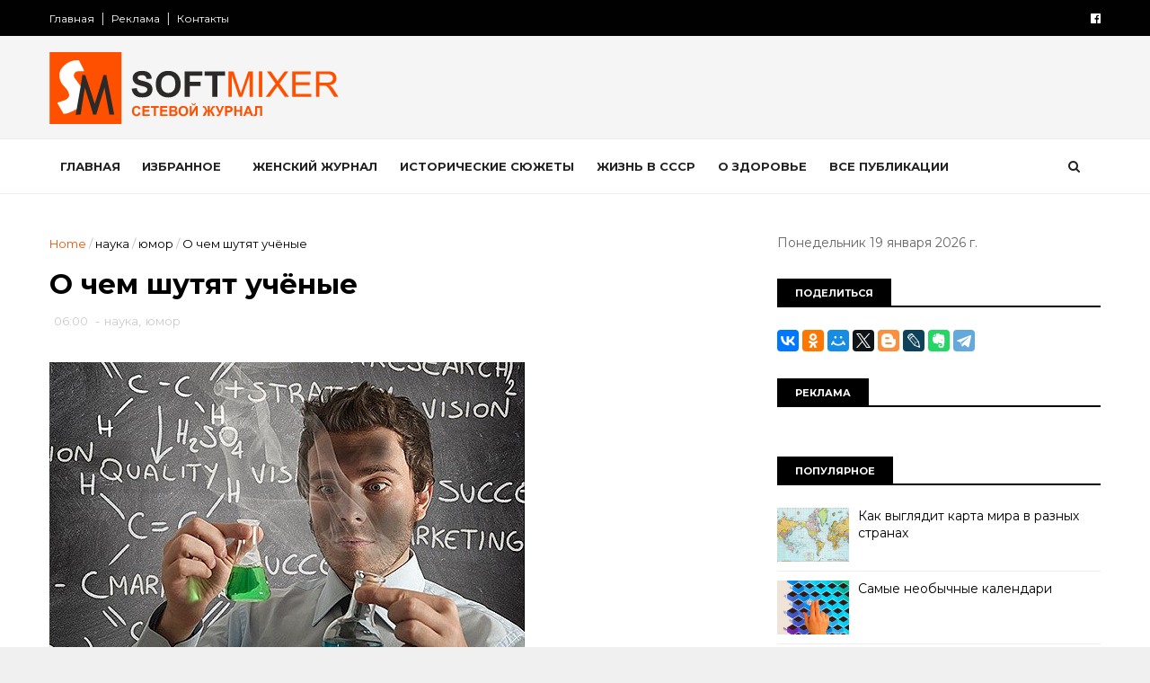

--- FILE ---
content_type: text/html; charset=UTF-8
request_url: https://www.softmixer.com/b/stats?style=BLACK_TRANSPARENT&timeRange=ALL_TIME&token=APq4FmC9WnKPuaCgIWRnvouLUKqx4EFJvKruvggPhtdrGott9CeWVHnRTnUhhZQUVXy9aNHSnfQ4DMHG8vgf5lPBqIVl0NDfFw
body_size: 47
content:
{"total":37887661,"sparklineOptions":{"backgroundColor":{"fillOpacity":0.1,"fill":"#000000"},"series":[{"areaOpacity":0.3,"color":"#202020"}]},"sparklineData":[[0,100],[1,73],[2,70],[3,84],[4,70],[5,77],[6,66],[7,69],[8,71],[9,71],[10,70],[11,72],[12,71],[13,62],[14,60],[15,53],[16,50],[17,68],[18,51],[19,55],[20,65],[21,71],[22,72],[23,85],[24,75],[25,70],[26,67],[27,64],[28,69],[29,11]],"nextTickMs":43902}

--- FILE ---
content_type: text/javascript; charset=UTF-8
request_url: https://www.softmixer.com/feeds/posts/default/-/%D1%8E%D0%BC%D0%BE%D1%80?alt=json-in-script&max-results=3&callback=jQuery111005710711308524214_1768794068283&_=1768794068284
body_size: 15504
content:
// API callback
jQuery111005710711308524214_1768794068283({"version":"1.0","encoding":"UTF-8","feed":{"xmlns":"http://www.w3.org/2005/Atom","xmlns$openSearch":"http://a9.com/-/spec/opensearchrss/1.0/","xmlns$blogger":"http://schemas.google.com/blogger/2008","xmlns$georss":"http://www.georss.org/georss","xmlns$gd":"http://schemas.google.com/g/2005","xmlns$thr":"http://purl.org/syndication/thread/1.0","id":{"$t":"tag:blogger.com,1999:blog-4178805131267059646"},"updated":{"$t":"2026-01-17T23:24:15.436+02:00"},"category":[{"term":"История"},{"term":"интересно"},{"term":"знаменитости"},{"term":"юмор"},{"term":"города и страны"},{"term":"фото"},{"term":"необычное"},{"term":"новости"},{"term":"гаджеты"},{"term":"факты"},{"term":"Россия"},{"term":"технологии"},{"term":"размышления на тему"},{"term":"животные"},{"term":"СССР"},{"term":"обзор"},{"term":"советы"},{"term":"политика и политики"},{"term":"авто"},{"term":"кухня"},{"term":"кино"},{"term":"познавательно"},{"term":"психология"},{"term":"космос"},{"term":"компьютер"},{"term":"искусство"},{"term":"самое-самое"},{"term":"мнение"},{"term":"непознаное"},{"term":"женщина"},{"term":"праздники"},{"term":"коты"},{"term":"безопасность"},{"term":"артисты"},{"term":"война"},{"term":"питание"},{"term":"наука"},{"term":"природа"},{"term":"загадки"},{"term":"что это"},{"term":"интернет"},{"term":"софт"},{"term":"он-лайн сервис"},{"term":"электроника"},{"term":"мужчина и женщина"},{"term":"напитки"},{"term":"товары"},{"term":"здоровье"},{"term":"деньги"},{"term":"экономика"},{"term":"собаки"},{"term":"продукты"},{"term":"креатив"},{"term":"США"},{"term":"реклама"},{"term":"сооружения"},{"term":"тайна"},{"term":"увлечение"},{"term":"катастрофа"},{"term":"отношения"},{"term":"выставка"},{"term":"интервью"},{"term":"лоховодство"},{"term":"человек"},{"term":"миф"},{"term":"русские"},{"term":"дети"},{"term":"оружие"},{"term":"преступление"},{"term":"спорт"},{"term":"техника"},{"term":"Третий Рейх"},{"term":"путешествия"},{"term":"биография"},{"term":"язык"},{"term":"фотография"},{"term":"авиа"},{"term":"люди"},{"term":"любовь"},{"term":"демотиватор"},{"term":"вещи"},{"term":"прогноз"},{"term":"морской транспорт"},{"term":"позитив"},{"term":"дурдом"},{"term":"тенденции"},{"term":"политика"},{"term":"утраты"},{"term":"воспоминания"},{"term":"игры"},{"term":"музыка"},{"term":"красота"},{"term":"религия"},{"term":"Москва"},{"term":"конкурс"},{"term":"медицина"},{"term":"юбилей"},{"term":"изобретение"},{"term":"мистика"},{"term":"трагедия"},{"term":"расследования"},{"term":"работа"},{"term":"будущее"},{"term":"америка"},{"term":"книги"},{"term":"фотоаппарат"},{"term":"чудеса"},{"term":"катаклизм"},{"term":"сделай сам"},{"term":"терроризм"},{"term":"архитектура"},{"term":"иностранцы"},{"term":"слова"},{"term":"противостояние"},{"term":"церковь"},{"term":"девайсы"},{"term":"жизнь"},{"term":"мир"},{"term":"насекомые"},{"term":"драгоценности"},{"term":"пророчество"},{"term":"творчество"},{"term":"бизнес"},{"term":"традиции"},{"term":"транспорт"},{"term":"археология"},{"term":"обман"},{"term":"дизайн"},{"term":"секреты"},{"term":"туризм"},{"term":"шпионы и разведчики"},{"term":"памятник"},{"term":"растения"},{"term":"тест"},{"term":"диета"},{"term":"запрет"},{"term":"птицы"},{"term":"суеверие"},{"term":"событие"},{"term":"цитаты"},{"term":"образование"},{"term":"премия"},{"term":"цветы"},{"term":"видео"},{"term":"закон"},{"term":"мода"},{"term":"музей"},{"term":"сладости"},{"term":"худшее"},{"term":"анекдот"},{"term":"апокалипсис"},{"term":"косметика"},{"term":"перлы"},{"term":"рейтинг"},{"term":"семья"},{"term":"фестиваль"},{"term":"Microsoft"},{"term":"богатство"},{"term":"водный мир"},{"term":"концепт"},{"term":"океан"},{"term":"MWC 2011"},{"term":"CES-2011"},{"term":"военные технологии"},{"term":"одежда"},{"term":"открытки"},{"term":"ностальгия"},{"term":"обычай"},{"term":"рецепты"},{"term":"скандал"},{"term":"3D"},{"term":"армия"},{"term":"лохотрон"},{"term":"мужчина"},{"term":"нло"},{"term":"робот"},{"term":"этикет"},{"term":"CeBIT 2011"},{"term":"достопримечательности"},{"term":"лучшее"},{"term":"приметы"},{"term":"рекорд"},{"term":"экология"},{"term":"герой"},{"term":"идеология"},{"term":"литература"},{"term":"происшествие"},{"term":"фантастика"},{"term":"Женева-2011"},{"term":"аномалия"},{"term":"грибы"},{"term":"кризис"},{"term":"менталитет"},{"term":"обалдеть"},{"term":"общество"},{"term":"профессия"},{"term":"сказка"},{"term":"стройка"},{"term":"телевизор"},{"term":"бедствие"},{"term":"бомонд"},{"term":"зодиак"},{"term":"наказание"},{"term":"образ жизни"},{"term":"открытия"},{"term":"рыба"},{"term":"тедевидение"},{"term":"Европа"},{"term":"авария"},{"term":"афера"},{"term":"гипотезы"},{"term":"земля"},{"term":"куклы"},{"term":"курьезы"},{"term":"прощание"},{"term":"арт"},{"term":"иллюзии"},{"term":"информация"},{"term":"молодежь"},{"term":"мораль"},{"term":"телевидение"},{"term":"флот"},{"term":"фокусы"},{"term":"криминал"},{"term":"причуды"},{"term":"развлечения"},{"term":"сокровища"},{"term":"фальсификация"},{"term":"афоризмы"},{"term":"гороскоп"},{"term":"клад"},{"term":"легенда"},{"term":"мото"},{"term":"навигатор"},{"term":"подарки"},{"term":"пропаганда"},{"term":"стихия"},{"term":"странности"},{"term":"философия"},{"term":"чудаки"},{"term":"GPS"},{"term":"парфюмерия"},{"term":"погром"},{"term":"православие"},{"term":"программы"},{"term":"прошлое"},{"term":"связь"},{"term":"топливо"},{"term":"аккультизм"},{"term":"астрология"},{"term":"дача"},{"term":"интерьер"},{"term":"климат"},{"term":"маркетинг"},{"term":"статистика"},{"term":"шоу"},{"term":"эпидемия"},{"term":"власть"},{"term":"духи"},{"term":"казус"},{"term":"наркотик"},{"term":"он-лайн игры"},{"term":"пенсия"},{"term":"протест"},{"term":"свобода"},{"term":"театр"},{"term":"финансы"},{"term":"экстрим"},{"term":"Поздравление"},{"term":"аудио"},{"term":"головоломка"},{"term":"железо"},{"term":"капитализм"},{"term":"коррупция"},{"term":"механизм"},{"term":"мистификация"},{"term":"национализм"},{"term":"несбывшееся"},{"term":"нравы"},{"term":"оккультизм"},{"term":"ремонт"},{"term":"рептилии"},{"term":"рыбалка"},{"term":"соревнование"},{"term":"удача"},{"term":"успех"},{"term":"хак"},{"term":"чиновники"},{"term":"экскурсия"},{"term":"\u000B\u0012\u0018безопасность\f\u000B\u0012\u0010продукты\f"},{"term":"\u000B\u0012\u0018знаменитости\f"},{"term":"info"},{"term":"softmixer"},{"term":"Журналы"},{"term":"альтернатива"},{"term":"атеизм"},{"term":"без"},{"term":"бытовая техника"},{"term":"графика"},{"term":"макро"},{"term":"масс-медиа"},{"term":"мафия"},{"term":"мебель"},{"term":"недвижимость"},{"term":"носители"},{"term":"посуда"},{"term":"притчи"},{"term":"раз"},{"term":"релакс"},{"term":"ресурсы"},{"term":"сволочи"},{"term":"субкультура"},{"term":"толерантность"},{"term":"утопия"},{"term":"фауна"},{"term":"эстрада"}],"title":{"type":"text","$t":"SOFTMIXER"},"subtitle":{"type":"html","$t":"Сетевой журнал"},"link":[{"rel":"http://schemas.google.com/g/2005#feed","type":"application/atom+xml","href":"https:\/\/www.softmixer.com\/feeds\/posts\/default"},{"rel":"self","type":"application/atom+xml","href":"https:\/\/www.blogger.com\/feeds\/4178805131267059646\/posts\/default\/-\/%D1%8E%D0%BC%D0%BE%D1%80?alt=json-in-script\u0026max-results=3"},{"rel":"alternate","type":"text/html","href":"https:\/\/www.softmixer.com\/search\/label\/%D1%8E%D0%BC%D0%BE%D1%80"},{"rel":"hub","href":"http://pubsubhubbub.appspot.com/"},{"rel":"next","type":"application/atom+xml","href":"https:\/\/www.blogger.com\/feeds\/4178805131267059646\/posts\/default\/-\/%D1%8E%D0%BC%D0%BE%D1%80\/-\/%D1%8E%D0%BC%D0%BE%D1%80?alt=json-in-script\u0026start-index=4\u0026max-results=3"}],"author":[{"name":{"$t":"Симонов И"},"uri":{"$t":"http:\/\/www.blogger.com\/profile\/06148464240160477114"},"email":{"$t":"noreply@blogger.com"},"gd$image":{"rel":"http://schemas.google.com/g/2005#thumbnail","width":"16","height":"16","src":"https:\/\/img1.blogblog.com\/img\/b16-rounded.gif"}}],"generator":{"version":"7.00","uri":"http://www.blogger.com","$t":"Blogger"},"openSearch$totalResults":{"$t":"873"},"openSearch$startIndex":{"$t":"1"},"openSearch$itemsPerPage":{"$t":"3"},"entry":[{"id":{"$t":"tag:blogger.com,1999:blog-4178805131267059646.post-535899936226247580"},"published":{"$t":"2023-05-03T07:00:00.000+03:00"},"updated":{"$t":"2023-05-03T20:03:42.227+03:00"},"category":[{"scheme":"http://www.blogger.com/atom/ns#","term":"перлы"},{"scheme":"http://www.blogger.com/atom/ns#","term":"юмор"}],"title":{"type":"text","$t":"Из школьных сочинений: Летопись писали летом…"},"content":{"type":"html","$t":"\u003Cp\u003E\u003Ca href=\"http:\/\/lh4.ggpht.com\/-rhPew4FzfJQ\/T3IfUOu9qJI\/AAAAAAACh84\/hEMPm2Rh4fU\/s1600-h\/7ecf5935e3b40abee66823da592%25255B5%25255D.png\"\u003E\u003Cimg width=\"530\" height=\"407\" title=\"7ecf5935e3b40abee66823da592\" style=\"display: inline;\" alt=\"7ecf5935e3b40abee66823da592\" src=\"http:\/\/lh3.ggpht.com\/-KlnZECnyIpk\/T3IfVD7EGXI\/AAAAAAACh88\/FGKgVzKZgYo\/7ecf5935e3b40abee66823da592_thumb%25255B3%25255D.png?imgmax=800\"\u003E\u003C\/a\u003E\u003C\/p\u003E \u003Cp\u003EПодборка перлов из школьных сочинений. Некоторым из авторов этих шедевров, пока писать рано, но почитать уже есть что…\u003C\/p\u003E\u003Ca name='more'\u003E\u003C\/a\u003E \u003Ca name=\"more\"\u003E\u003C\/a\u003E \u003Cp\u003EПеченеги питались печеньем...\u003C\/p\u003E \u003Cp\u003EКнязю Олегу предсказали, что он умрёт от змеи, которая вылезет из его черепа.\u003C\/p\u003E \u003Cp\u003EОсаждённые бросали со стен крепости камни и лили на врагов кипячёную воду.\u003C\/p\u003E \u003Cp\u003EКазаки носили длинные усы, чубы и лысые головы.\u003C\/p\u003E \u003Cp\u003EЛошадь посмотрела на ямщика через заднее плечо.\u003C\/p\u003E \u003Cp\u003EПеред ним, сидя на коне, стоял всадник.\u003C\/p\u003E \u003Cp\u003EКогда Суворов был маленький, он рано вставал, делал зарядку, умывался и шёл воевать с татаро-монголами.\u003C\/p\u003E \u003Cp\u003E\u003Ca href=\"https:\/\/blogger.googleusercontent.com\/img\/b\/R29vZ2xl\/AVvXsEgb4DOu2-QeUUt4qvYk3U1KNb4K7FSaqORh5Ita9QYQUYQNLkwize5cgdtHnsfGJMjRVMqcBb9ZNRMKInEgH6HJe6fl1nWKvk2z4chm5Ky5HPjpNwFeJPegQYK8Hwz47vvyTADgpFLxjpc\/s1600-h\/clip_image001%25255B5%25255D.jpg\"\u003E\u003Cimg width=\"530\" height=\"361\" title=\"clip_image001\" style=\"display: inline;\" alt=\"clip_image001\" src=\"https:\/\/blogger.googleusercontent.com\/img\/b\/R29vZ2xl\/AVvXsEiUKZYG6FJmDZxZKs3imdV60trDcZ_H34j8ggOntfBwQKnQ34-Bd6fEvd9nSvJEtrEjtSZOXBxeCX5n0P5K7z4LgZV3t0rK99MdrzVWbZ8tB3Wikgcz6f-Zwn3-O3G20Ds6ENEokZObsEXl\/?imgmax=800\"\u003E\u003C\/a\u003E \u003Cp\u003E- Какие ограничения имел новгородский князь?\u003Cbr\u003E- Ему нельзя было жениться на своей матери. А ещё он хотел жить в центре, но его постоянно откидывали за город.\u003C\/p\u003E \u003Cp\u003E- Какую обувь носили древние славяне?\u003Cbr\u003E- Лапти и древние кроссовки.\u003C\/p\u003E \u003Cp\u003E- Какую дань собирал киевский князь с древних славян?\u003Cbr\u003E- Славяне отдавали ему масло, горшки и свою шкуру, которую они добывали\u003Cbr\u003Eв лесу.\u003C\/p\u003E \u003Cp\u003E- Какой образ жизни вели татаро-монголы?\u003Cbr\u003E- Скотский.\u003C\/p\u003E \u003Cp\u003EИз-за горизонта князь Игорь увидел татаро-монгольское иго.\u003C\/p\u003E \u003Cp\u003EСмелость, чувство чести, любовь к Родине столкнулись в князе Игоре.\u003C\/p\u003E \u003Cp\u003EОт всего войска князя Игоря осталось только пятнадцать красноармейцев.\u003C\/p\u003E \u003Cp\u003EРодители Ильи Муромца были простыми колхозниками.\u003C\/p\u003E \u003Cp\u003EАлёша Попович сидел в шлеме с пикой в руке.\u003C\/p\u003E \u003Cp\u003EАлёша Попович сидит на коне. Он тёмно-коричневый.\u003C\/p\u003E \u003Cp\u003EИлья Муромец хорошо играл и плясал на гуслях.\u003C\/p\u003E \u003Cp\u003E\u003Ca href=\"http:\/\/qrok.net\/uploads\/posts\/2010-09\/1284272983_1275391179-novye-detali-starykh-kartin.-fotozhaba-72-foto_addfun.ru_26.jpg\"\u003E\u003Cimg width=\"530\" height=\"344\" title=\"clip_image003\" style=\"display: inline;\" alt=\"clip_image003\" src=\"https:\/\/blogger.googleusercontent.com\/img\/b\/R29vZ2xl\/AVvXsEhf9SVG7t20ICO-cIq46-fsZgzvRcSsX3Ih_kGwSqDJuLCot-tdc74UBQtuzsOgteccktJYqQgsYsUFA9oNaQ7u0XEFjO0foixnIqLIpY4WXuf8Xt9eGLVXluHGmELK655PagRPpxDEocrt\/?imgmax=800\"\u003E\u003C\/a\u003E\u003C\/p\u003E \u003Cp\u003EНа голове Ильи Муромца был шлем, а на ногах ботинки с древними шнурками.\u003C\/p\u003E \u003Cp\u003EАлёша Попович зорко смотрел в затылок Илье Муромцу.\u003C\/p\u003E \u003Cp\u003EНа богатыре была кольчуга и шлем из металлолома.\u003C\/p\u003E \u003Cp\u003EДобрыня Никитич сидел на коне и мирно щипал траву.\u003C\/p\u003E \u003Cp\u003EИлья Муромец сидит на коне с большой гривой и пышным хвостом.\u003C\/p\u003E \u003Cp\u003EОдной рукой Илья Муромец держит копьё, а другой смотрит вперёд.\u003C\/p\u003E \u003Cp\u003EНа богатырях были шлемы, кольчуги и рукавички.\u003C\/p\u003E \u003Cp\u003EВдруг земля задрожала: это Змей Горыныч шёл на посадку...\u003C\/p\u003E \u003Cp\u003E- Назови положительного героя в русской сказке.\u003Cbr\u003E- Курочка Ряба. Она снесла для Деда и Бабы золотое яичко.\u003C\/p\u003E \u003Cp\u003E- Расскажи о характере Бабы-яги.\u003Cbr\u003E- Баба-яга прятала свою добрую душу в ступе с метлой.\u003C\/p\u003E \u003Cp\u003EСуворов в детстве мечтал стать суворовцем. Пугачёв был добрый. Он не бросался на людей.\u003C\/p\u003E \u003Cp\u003E\u003Ca href=\"https:\/\/blogger.googleusercontent.com\/img\/b\/R29vZ2xl\/AVvXsEiK2OSI8bsQ-wP18HwFAGkDj3oa6Wj6CDPitVu-_iIGllo_AkKY_cyTD1FGo54orjBf54MXNxV27Q2q0fHV1iK5d0WUWBM_O4FvYVwEPf2gjt1fZ69D6ui8tWPfb1pEmn4zaAz-p5EkZYs\/s1600-h\/paintings_15%25255B4%25255D.jpg\"\u003E\u003Cimg width=\"530\" height=\"302\" title=\"paintings_15\" style=\"display: inline;\" alt=\"paintings_15\" src=\"http:\/\/lh3.ggpht.com\/-uzsvFFyZUsc\/T3IfckXetUI\/AAAAAAACh9k\/ugsbwSKMMLQ\/paintings_15_thumb%25255B1%25255D.jpg?imgmax=800\"\u003E\u003C\/a\u003E\u003C\/p\u003E \u003Cp\u003EПугачёв вышел на эшафот и крикнул: «Пролетарии всех стран, соединяйтесь!»\u003C\/p\u003E \u003Cp\u003EПётр Первый сидит на коне, высоко подняв передние ноги.\u003C\/p\u003E \u003Cp\u003EЕмельяна Пугачёва приговорили к смертной казни через помилование.\u003C\/p\u003E \u003Cp\u003EБогдан Хмельницкий послал русскому царю телеграмму.\u003C\/p\u003E \u003Cp\u003EОт крепостного права страдали не только крестьяне, но и животные.\u003C\/p\u003E \u003Cp\u003EРусские дворяне были легко ранимые и поэтому погибали на дуэлях.\u003C\/p\u003E \u003Cp\u003EВельможное дворянство утопилось в роскоши.\u003C\/p\u003E \u003Cp\u003EНа козлах сидел ямщик, закутанный в тулуп, а внутри сидел барин.\u003C\/p\u003E \u003Cp\u003EРаньше в Смольном был Институт благородных девчонок.\u003C\/p\u003E \u003Cp\u003E- Назови время царствования Петра Первого.\u003Cbr\u003E- С параграфа 41 до параграфа 46.\u003C\/p\u003E \u003Cp\u003E\u003Ca href=\"https:\/\/blogger.googleusercontent.com\/img\/b\/R29vZ2xl\/AVvXsEibQoK4yXNx9yPYw-59E87qt8HXq17or8B5LgV_en3VIsiqNDMu902qTmc3wp3n5UK5pfqHB8CGajoXjFHb1LmG2w8qNOygKfGPVZQwJLkbbnQJcLqB5D8zfJCchFc7HxCEo9-4jeZA9n9u\/s1600-h\/1282296949_1%25255B3%25255D.jpg\"\u003E\u003Cimg width=\"530\" height=\"219\" title=\"1282296949_1\" style=\"display: inline;\" alt=\"1282296949_1\" src=\"https:\/\/blogger.googleusercontent.com\/img\/b\/R29vZ2xl\/AVvXsEiaLfn-rXIMv5pQqslNP0rx7zrYywvF9IOs5U0cRI9GFmIhOcl2voQV7vK50h4xw_APuU2Jldf3TaT7Nz5t0q_i1ZLSuVydz09uYb5qbpYu0hM6POy48Es8hf9tbDvyHifmvViZzVNHoCVT\/?imgmax=800\"\u003E\u003C\/a\u003E\u003C\/p\u003E \u003Cp\u003E- Чем отличается отступление Кутузова от отступления Наполеона?\u003Cbr\u003E- Они отступали в разные стороны.\u003C\/p\u003E \u003Cp\u003E- Представь, что ты крепостной крестьянин, у тебя нечего есть, а нужно кормить жену и детей. Как ты поступишь?\u003Cbr\u003E- Разведусь с женой!\u003C\/p\u003E \u003Cp\u003EТройкой лошадей правил бородатый ящик в тулупе.\u003C\/p\u003E \u003Cp\u003E- Куда бежали крепостные крестьяне от помещиков?\u003Cbr\u003E- На БАМ!\u003C\/p\u003E"},"link":[{"rel":"replies","type":"application/atom+xml","href":"https:\/\/www.softmixer.com\/feeds\/535899936226247580\/comments\/default","title":"Комментарии к сообщению"},{"rel":"replies","type":"text/html","href":"https:\/\/www.softmixer.com\/2012\/03\/blog-post_1297.html#comment-form","title":"Комментарии: 4"},{"rel":"edit","type":"application/atom+xml","href":"https:\/\/www.blogger.com\/feeds\/4178805131267059646\/posts\/default\/535899936226247580"},{"rel":"self","type":"application/atom+xml","href":"https:\/\/www.blogger.com\/feeds\/4178805131267059646\/posts\/default\/535899936226247580"},{"rel":"alternate","type":"text/html","href":"https:\/\/www.softmixer.com\/2012\/03\/blog-post_1297.html","title":"Из школьных сочинений: Летопись писали летом…"}],"author":[{"name":{"$t":"Симонов И"},"uri":{"$t":"http:\/\/www.blogger.com\/profile\/06148464240160477114"},"email":{"$t":"noreply@blogger.com"},"gd$image":{"rel":"http://schemas.google.com/g/2005#thumbnail","width":"16","height":"16","src":"https:\/\/img1.blogblog.com\/img\/b16-rounded.gif"}}],"media$thumbnail":{"xmlns$media":"http://search.yahoo.com/mrss/","url":"http:\/\/lh3.ggpht.com\/-KlnZECnyIpk\/T3IfVD7EGXI\/AAAAAAACh88\/FGKgVzKZgYo\/s72-c\/7ecf5935e3b40abee66823da592_thumb%25255B3%25255D.png?imgmax=800","height":"72","width":"72"},"thr$total":{"$t":"4"}},{"id":{"$t":"tag:blogger.com,1999:blog-4178805131267059646.post-728348499919701517"},"published":{"$t":"2023-04-11T06:30:00.000+03:00"},"updated":{"$t":"2023-04-11T19:41:26.714+03:00"},"category":[{"scheme":"http://www.blogger.com/atom/ns#","term":"образование"},{"scheme":"http://www.blogger.com/atom/ns#","term":"юмор"}],"title":{"type":"text","$t":"Не все учебники одинаково учебные…"},"content":{"type":"html","$t":"\u003Cp\u003E\u003Ca href=\"https:\/\/blogger.googleusercontent.com\/img\/b\/R29vZ2xl\/AVvXsEi5TufWxHq9gi5IRui_9Ui5waUQ0CfvzbtlHzB5g1QDoT3TxUA2LH7bzdu2ywTKY7h0MRGE5HY3TcRzyThbtlouf3RuKaSrERtWleLRhhj-UiuyIXuLtqcevVtwKYREVi8NZKpAtIYA4qw\/s1600-h\/rt5h55et_0001%25255B14%25255D.jpg\"\u003E\u003Cimg width=\"530\" height=\"384\" title=\"rt5h55et_0001\" style=\"display: inline;\" alt=\"rt5h55et_0001\" src=\"http:\/\/lh3.googleusercontent.com\/-a4j8UGdc4Vw\/Vg7MqbmiWJI\/AAAAAAAIjV8\/Zf_KlhV6r8w\/rt5h55et_0001_thumb%25255B12%25255D.jpg?imgmax=800\"\u003E\u003C\/a\u003E\u003C\/p\u003E \u003Cp\u003EНынешние учебники стремятся развивать у школьников множество способностей — от умения нестандартно мыслить до левитации и телекинеза. Ниже - задания из детских учебников, от которых встают дыбом волосы на голове и детей, и родителей…\u003C\/p\u003E\u003Ca name='more'\u003E\u003C\/a\u003E \u003Ca name=\"more\"\u003E\u003C\/a\u003E\u003Ca name=\"more\"\u003E\u003C\/a\u003E \u003Cp\u003E\u003Ca href=\"https:\/\/blogger.googleusercontent.com\/img\/b\/R29vZ2xl\/AVvXsEiwztyo4tdWugZ6Khr5Zz5pbApd69dITX0QAmMg-XUeISq0zuoZNbBYeKDKK3APMoqKgJiFjxIfMvcedN-DUD9kCXUKqwf1RKLleMEgH_4utX1ugc2KOuJohjWR5CimNO_kVDQ2juaM9Kwv\/s1600-h\/15345160-R3L8T8D-650-2-1%25255B3%25255D.jpg\"\u003E\u003Cimg width=\"530\" height=\"378\" title=\"15345160-R3L8T8D-650-2-1\" style=\"display: inline;\" alt=\"15345160-R3L8T8D-650-2-1\" src=\"http:\/\/lh3.googleusercontent.com\/-nQyPbUEvVIE\/Vg7MtWLxuCI\/AAAAAAAIjWM\/_LVTosgUjhg\/15345160-R3L8T8D-650-2-1_thumb%25255B1%25255D.jpg?imgmax=800\"\u003E\u003C\/a\u003E\u003C\/p\u003E \u003Cp\u003E\u003Ca href=\"http:\/\/lh3.googleusercontent.com\/-nmrFRYlyVF4\/Vg7MuxM5NMI\/AAAAAAAIjWU\/TXaGykttwWE\/s1600-h\/clip_image001%25255B9%25255D.jpg\"\u003E\u003Cimg width=\"530\" height=\"166\" title=\"clip_image001\" style=\"display: inline;\" alt=\"clip_image001\" src=\"https:\/\/blogger.googleusercontent.com\/img\/b\/R29vZ2xl\/AVvXsEhGraoV_GwxRnK4dZmtJE2u6Q4bBYLb3tPQ7LqL4NyEgYv-y3kur1tqZoB-efiwg_YgnuDFGpyfUx6r2GBEEGTuvb6E__lNxpJEylOkHZh2vo5l0SPw9YBUNGcXTYLSWZuQ1Y9o6O5vRuU\/?imgmax=800\"\u003E\u003C\/a\u003E\u003C\/p\u003E \u003Cp\u003E\u003Ca href=\"https:\/\/blogger.googleusercontent.com\/img\/b\/R29vZ2xl\/AVvXsEj4GduuGXqhfhzjTGUZcaBpJQjIIMS4E-m_btOXBaHbZl3mMWH1Vhq2WZQgWM032y1W3x4nbHeHjuUKfeNKxRTbpVE1BlAZXw8ttfgH1L8U4Hyg4E6-z5_MhnWZeWOFtycctzrPjHht0316\/s1600-h\/clip_image002%25255B4%25255D.jpg\"\u003E\u003Cimg width=\"530\" height=\"299\" title=\"clip_image002\" style=\"display: inline;\" alt=\"clip_image002\" src=\"https:\/\/blogger.googleusercontent.com\/img\/b\/R29vZ2xl\/AVvXsEjqzpDLza0CW9rUK3p90hX1JaX0tWBdgzydnC-d1_EaEodQHTDXPjnq58_Go3LU0Fq3CmSqVtaW_Wouz9OoGn5E4aXVuKxYPv3HPCVndfK5EoB_TTz2k-3rIjDLBNiuleTRm1i0w8yFT1o\/?imgmax=800\"\u003E\u003C\/a\u003E\u003C\/p\u003E \u003Cp\u003E\u003Ca href=\"https:\/\/blogger.googleusercontent.com\/img\/b\/R29vZ2xl\/AVvXsEiX7fbw7NDDb6idseYK3adOLZdKc-tw7m6rmZ33yXlpIfpQtzt4XqgxeBdXcf-WaTb5H7LYpr-zuYQqGR0ekgB_3zRJBQwB0pUevdW4o7tL53Z7rMC01eV_LtloaFcAQmzLx6bt4TKxtxCh\/s1600-h\/clip_image003%25255B4%25255D.jpg\"\u003E\u003Cimg width=\"530\" height=\"290\" title=\"clip_image003\" style=\"display: inline;\" alt=\"clip_image003\" src=\"https:\/\/blogger.googleusercontent.com\/img\/b\/R29vZ2xl\/AVvXsEiOSkgyMu5eB7jqxy3wBvkktjdbk8WP6N0WVkg-LoGAxNFnqvbPsW75JJt9wXVsHizMXWn1iCfpYhqaGWXxfjHFqB1QPjH_3pKKCCGC18qKdDd0CNrB9-I-lLTOADMquL9yZgvVkFHVmIp8\/?imgmax=800\"\u003E\u003C\/a\u003E\u003C\/p\u003E \u003Cp\u003E\u003Ca href=\"http:\/\/lh3.googleusercontent.com\/-Z7H1O9c7DP8\/Vg7M3ip7h3I\/AAAAAAAIjXE\/F_kKa85GPVQ\/s1600-h\/clip_image004%25255B4%25255D.jpg\"\u003E\u003Cimg width=\"530\" height=\"392\" title=\"clip_image004\" style=\"display: inline;\" alt=\"clip_image004\" src=\"http:\/\/lh3.googleusercontent.com\/-valr_XsClmQ\/Vg7M5IaJQ-I\/AAAAAAAIjXM\/XDa-_e3HObo\/clip_image004_thumb%25255B1%25255D.jpg?imgmax=800\"\u003E\u003C\/a\u003E\u003C\/p\u003E \u003Cp\u003E\u003Ca href=\"http:\/\/lh3.googleusercontent.com\/-6dlmjNcIpuA\/Vg7M6a_DdoI\/AAAAAAAIjXU\/-AbQ6pXiuqM\/s1600-h\/clip_image005%25255B4%25255D.jpg\"\u003E\u003Cimg width=\"530\" height=\"397\" title=\"clip_image005\" style=\"display: inline;\" alt=\"clip_image005\" src=\"https:\/\/blogger.googleusercontent.com\/img\/b\/R29vZ2xl\/AVvXsEg3eUwf8_P47Sct9VyPmVFaMoCdt5D7dsP5-yMSvr0SStguvZHI1jp_DVvt5c88xLufezrF2LiTpwrKuiiL8sVcF4ZJQl9_E8M5acZnVsEj5jDaRiKdusqTag3xnW1CD_Wbb-F2IdsGjec\/?imgmax=800\"\u003E\u003C\/a\u003E\u003C\/p\u003E \u003Cp\u003E\u003Ca href=\"http:\/\/lh3.googleusercontent.com\/-i8fQSw_B6as\/Vg7M9MryhiI\/AAAAAAAIjXk\/bz6HQDsn3f4\/s1600-h\/clip_image006%25255B4%25255D.jpg\"\u003E\u003Cimg width=\"530\" height=\"496\" title=\"clip_image006\" style=\"display: inline;\" alt=\"clip_image006\" src=\"http:\/\/lh3.googleusercontent.com\/-dWsMw7ZmWWU\/Vg7M-UI1jTI\/AAAAAAAIjXs\/N2FrylcpOAA\/clip_image006_thumb%25255B1%25255D.jpg?imgmax=800\"\u003E\u003C\/a\u003E\u003C\/p\u003E \u003Cp\u003E\u003Ca href=\"http:\/\/lh3.googleusercontent.com\/-Mp3cPlGj_vw\/Vg7M_523U7I\/AAAAAAAIjX0\/ga9jMayYtfI\/s1600-h\/clip_image007%25255B4%25255D.jpg\"\u003E\u003Cimg width=\"530\" height=\"336\" title=\"clip_image007\" style=\"display: inline;\" alt=\"clip_image007\" src=\"http:\/\/lh3.googleusercontent.com\/-T0FZNpsqSds\/Vg7NBAlo9hI\/AAAAAAAIjX8\/35a3oOMiHzI\/clip_image007_thumb%25255B1%25255D.jpg?imgmax=800\"\u003E\u003C\/a\u003E\u003C\/p\u003E \u003Cp\u003E\u003Ca href=\"https:\/\/blogger.googleusercontent.com\/img\/b\/R29vZ2xl\/AVvXsEjJHgA2a1kk8uhON5SqRi8Hnnz6x0LU-ZejCWmLFWbW01BTgNFkiScCoAbWLffAICkDjZffwYJG1RjzgzlQItz-06Jx4ibJkqTxy1PhQq8_RugE53fCR6VOK8fGwIIogMwxqmupvVt-opgs\/s1600-h\/clip_image008%25255B5%25255D.jpg\"\u003E\u003Cimg width=\"530\" height=\"445\" title=\"clip_image008\" style=\"display: inline;\" alt=\"clip_image008\" src=\"http:\/\/lh3.googleusercontent.com\/-L6ETLh6oSNw\/Vg7NEXp5qkI\/AAAAAAAIjYM\/VnXpBR7CfxE\/clip_image008_thumb%25255B5%25255D.jpg?imgmax=800\"\u003E\u003C\/a\u003E\u003C\/p\u003E \u003Cp\u003E\u003Ca href=\"http:\/\/lh3.googleusercontent.com\/-4SQlumaD55o\/Vg7NFhAw1XI\/AAAAAAAIjYU\/fv6ymBlHvRs\/s1600-h\/clip_image009%25255B7%25255D.jpg\"\u003E\u003Cimg width=\"530\" height=\"188\" title=\"clip_image009\" style=\"display: inline;\" alt=\"clip_image009\" src=\"https:\/\/blogger.googleusercontent.com\/img\/b\/R29vZ2xl\/AVvXsEjXM6mWnaWRSIE3WVRMjl8XMpD_3FaS7kULRnwd7GO3jb1OZiC5SS5tXU6_3kKPT8ZczgLGMnIZcG1lOk-yAjkFzWoT8SbVLac00x3U12vqwpIHnFEkPGHtr4NMDbMb-R6CXe7BcjAGdzE\/?imgmax=800\"\u003E\u003C\/a\u003E\u003C\/p\u003E \u003Cp\u003E\u003Ca href=\"https:\/\/blogger.googleusercontent.com\/img\/b\/R29vZ2xl\/AVvXsEi5G1zd1Spi79bqXy9fbUrEEyxu-CHmnMSunU_frJ-gUioMgS7IF-Yl_1tCHMzkBc61wqXNR9pzsEvAimbZCAnqovL8dF2oOUAv5OdqgGgHDTaF1edaXeZWNAOZAQNg8pDAoM3aLjXpkrz3\/s1600-h\/clip_image010%25255B5%25255D.jpg\"\u003E\u003Cimg width=\"530\" height=\"109\" title=\"clip_image010\" style=\"display: inline;\" alt=\"clip_image010\" src=\"http:\/\/lh3.googleusercontent.com\/-JmcMcmehWq0\/Vg7NKKNDTGI\/AAAAAAAIjYs\/y9RMNuXG1ac\/clip_image010_thumb%25255B5%25255D.jpg?imgmax=800\"\u003E\u003C\/a\u003E\u003C\/p\u003E \u003Cp\u003E\u003Ca href=\"https:\/\/blogger.googleusercontent.com\/img\/b\/R29vZ2xl\/AVvXsEh_e5Wd8MEzTzzf5l4m9k5emr-8gnZ-08R54ezhYQ7QSUbbJBgOyyD3U4BJFv9z5c8LOqwKqpzJuBeSKd2FTGtIgh571MKJnhcnlUEg6q-DdQaf-prnnjYO_6pTXUjaU4YaDyZ1pJ8byuY\/s1600-h\/clip_image011%25255B5%25255D.jpg\"\u003E\u003Cimg width=\"530\" height=\"198\" title=\"clip_image011\" style=\"display: inline;\" alt=\"clip_image011\" src=\"http:\/\/lh3.googleusercontent.com\/-tzmvG5nMhvk\/Vg7NNeCEteI\/AAAAAAAIjY8\/slNsyYZ8zWY\/clip_image011_thumb%25255B5%25255D.jpg?imgmax=800\"\u003E\u003C\/a\u003E\u003C\/p\u003E \u003Cp\u003E\u003Ca href=\"https:\/\/blogger.googleusercontent.com\/img\/b\/R29vZ2xl\/AVvXsEiKFNZduITANmPKu_Wh-uqc6y_6rebk91FUsrH_uGTYfj-tNXYC-LEPZ9qI2omVcIk7b_gHZ2Vmg1qQh5I6R7Q9u2YuKtxlmQ7195zQeQ7IbZvPKaaLh4BuKaw5WWoAeX0omGVyWRj7wlJR\/s1600-h\/clip_image012%25255B4%25255D.jpg\"\u003E\u003Cimg width=\"530\" height=\"397\" title=\"clip_image012\" style=\"display: inline;\" alt=\"clip_image012\" src=\"http:\/\/lh3.googleusercontent.com\/-NgXzNCMJnzk\/Vg7NQNrFiJI\/AAAAAAAIjZM\/lPZ5KZg-ejg\/clip_image012_thumb%25255B1%25255D.jpg?imgmax=800\"\u003E\u003C\/a\u003E\u003C\/p\u003E \u003Cp\u003E\u003Ca href=\"http:\/\/lh3.googleusercontent.com\/-xnFRGVjb6qA\/Vg7NR56aUNI\/AAAAAAAIjZU\/JQhtMeYCA34\/s1600-h\/clip_image013%25255B5%25255D.jpg\"\u003E\u003Cimg width=\"530\" height=\"286\" title=\"clip_image013\" style=\"display: inline;\" alt=\"clip_image013\" src=\"http:\/\/lh3.googleusercontent.com\/-hB_-aG-q2OE\/Vg7NTG2JC3I\/AAAAAAAIjZc\/pjQd36byTKo\/clip_image013_thumb%25255B5%25255D.jpg?imgmax=800\"\u003E\u003C\/a\u003E\u003C\/p\u003E \u003Cp\u003E\u003Ca href=\"http:\/\/lh3.googleusercontent.com\/-8knX1xi82cE\/Vg7NUvLVpwI\/AAAAAAAIjZk\/R3aIICgImm0\/s1600-h\/clip_image014%25255B8%25255D.jpg\"\u003E\u003Cimg width=\"530\" height=\"205\" title=\"clip_image014\" style=\"display: inline;\" alt=\"clip_image014\" src=\"http:\/\/lh3.googleusercontent.com\/-X3gX3zvrRCU\/Vg7NV-HRiUI\/AAAAAAAIjZs\/f1mjIrow_W0\/clip_image014_thumb%25255B8%25255D.jpg?imgmax=800\"\u003E\u003C\/a\u003E\u003C\/p\u003E \u003Cp\u003E\u003Ca href=\"http:\/\/lh3.googleusercontent.com\/-BJuAMlOhEV8\/Vg7NXHyai9I\/AAAAAAAIjZ0\/njTn8SZyL2s\/s1600-h\/clip_image015%25255B4%25255D.jpg\"\u003E\u003Cimg width=\"530\" height=\"162\" title=\"clip_image015\" style=\"display: inline;\" alt=\"clip_image015\" src=\"https:\/\/blogger.googleusercontent.com\/img\/b\/R29vZ2xl\/AVvXsEhtdOJpNG2l5Vi3Ma22uE0Tos_z56p1PPrJDfqwRI-6zBsdZlnY5Fyur31h_1nZz_NtC_t2-X5RWs7K9278kmsRhyp9S_QZg_LPlQX5F-QmCcHN3Mg542UMPjhE1iWdBHHRaf9CW_YZMaY\/?imgmax=800\"\u003E\u003C\/a\u003E\u003C\/p\u003E \u003Cp\u003E\u003Ca href=\"https:\/\/blogger.googleusercontent.com\/img\/b\/R29vZ2xl\/AVvXsEhKogKIhuoKGUnzpPhf15t_OWDMUgKDzi47eEC2mO_nc75-TgntuublceOyJue0p5OlrBlUOwuYTEQ03rogMn9Jb9vCjU0Q14htfgDOm-iAUizhPBPLgBAEIvhQ3ZUjO-bCHkN65Wxvddc\/s1600-h\/clip_image016%25255B4%25255D.jpg\"\u003E\u003Cimg width=\"530\" height=\"354\" title=\"clip_image016\" style=\"display: inline;\" alt=\"clip_image016\" src=\"https:\/\/blogger.googleusercontent.com\/img\/b\/R29vZ2xl\/AVvXsEheKal5y49-MWBulOOCEznxadSxt5-TtyHj8ujSwwttOkxoYOIRTP5T4Dc3nIRT6Ij88PwmZFQ0Fmz_Um8Vvncpet5qeljTeQ2sshreyYBNgfQriVPAwJoQ6tIPpBJ0cZX93ywEbv78j1A\/?imgmax=800\"\u003E\u003C\/a\u003E\u003C\/p\u003E \u003Cp\u003E\u003Ca href=\"http:\/\/lh3.googleusercontent.com\/-rEzroX3a0H4\/Vg7NcUE9FbI\/AAAAAAAIjaU\/KAP_GTUqq0g\/s1600-h\/clip_image017%25255B4%25255D.jpg\"\u003E\u003Cimg width=\"530\" height=\"397\" title=\"clip_image017\" style=\"display: inline;\" alt=\"clip_image017\" src=\"https:\/\/blogger.googleusercontent.com\/img\/b\/R29vZ2xl\/AVvXsEhYMszTp3yUJrW6qwIV3AlOHyXsSuVUXzK6L-geTQoBLkFS6qiXnRjqcAWEu1hUv7QSF-yPGKhRCXkWrpwAMZJRAIVqb_XNB7gdGDOJ93hBrm_omwTZMFwDDSq95CvnQ7tfodx_z9VXMzXc\/?imgmax=800\"\u003E\u003C\/a\u003E\u003C\/p\u003E \u003Cp\u003E\u003Ca href=\"http:\/\/lh3.googleusercontent.com\/-dAfg7ttwMrA\/Vg7NfBUDBNI\/AAAAAAAIjak\/4TSnieGHF2M\/s1600-h\/clip_image018%25255B4%25255D.jpg\"\u003E\u003Cimg width=\"530\" height=\"424\" title=\"clip_image018\" style=\"display: inline;\" alt=\"clip_image018\" src=\"http:\/\/lh3.googleusercontent.com\/-ILedxZJOOjU\/Vg7NgnP5XDI\/AAAAAAAIjas\/UR---uF0HuM\/clip_image018_thumb%25255B1%25255D.jpg?imgmax=800\"\u003E\u003C\/a\u003E\u003C\/p\u003E \u003Cp\u003E\u003Ca href=\"https:\/\/blogger.googleusercontent.com\/img\/b\/R29vZ2xl\/AVvXsEiHsbVRV9s9ObEp5VQ_K6ft_XzmBGk6hteoGEKazpmCyRPH9BwBoL_Q2nX5Q4di3NLiy5zvvbq3-iDYR1y7rHg3e-T_uXZgWx84LM7l9WPO_eOFL6SBv96sZXYrpxx7kUN1P0sbqF1JAmk\/s1600-h\/clip_image019%25255B4%25255D.jpg\"\u003E\u003Cimg width=\"530\" height=\"156\" title=\"clip_image019\" style=\"display: inline;\" alt=\"clip_image019\" src=\"https:\/\/blogger.googleusercontent.com\/img\/b\/R29vZ2xl\/AVvXsEgpdqMn836FgvdoDxqXClYIZHsHJGaacq7_pfXZnlLB4W7hWYaVLJtxbHmjHq01MlwHSlfCVrql7q5M4-m_y43WBaU0ADi6eBZLDlBcb2SIfIFreGxGGn1RJjC6FgTYDGqRJNCJ_EN8JLg\/?imgmax=800\"\u003E\u003C\/a\u003E\u003C\/p\u003E \u003Cp\u003E\u003Ca href=\"http:\/\/lh3.googleusercontent.com\/-b2P6D_ogn2Q\/Vg7Nk3j15xI\/AAAAAAAIjbE\/Z-mIdGt-2b4\/s1600-h\/clip_image020%25255B4%25255D.jpg\"\u003E\u003Cimg width=\"530\" height=\"351\" title=\"clip_image020\" style=\"display: inline;\" alt=\"clip_image020\" src=\"https:\/\/blogger.googleusercontent.com\/img\/b\/R29vZ2xl\/AVvXsEieLhg29VJ5irH0o6tmkbVO3f5S0pOqdHZ24cQQMsJSC5Wmx5rG9Dy7stsMqGMmd-rEBpu_pMnLGkB3sitYO3cevlIetapssW8X6iDC6FILu-lJ6pUiXIXi70zbVYTh8235_MHhBr0go10\/?imgmax=800\"\u003E\u003C\/a\u003E\u003C\/p\u003E  \u003Cp\u003E\u003Ca href=\"http:\/\/lh3.googleusercontent.com\/-ho2_9vGq09Q\/Vg7Nn26IXPI\/AAAAAAAIjbU\/J_U2GJ2Z4p0\/s1600-h\/4047105-R3L8T8D-650-90012349%25255B1%25255D.jpg\"\u003E\u003Cimg width=\"530\" height=\"213\" title=\"4047105-R3L8T8D-650-90012349\" style=\"display: inline;\" alt=\"4047105-R3L8T8D-650-90012349\" src=\"https:\/\/blogger.googleusercontent.com\/img\/b\/R29vZ2xl\/AVvXsEiIBesdcTlHhcGNYUa63BZ_1Za0O8HC_eZFfAPlLQkkZU8WDglUIwaMr5wZho3AdirSBcUcKOKUBLcfZMXgzw3sGgqdP7VG8b2nRzAQhyphenhyphen0pnlt806BMVcexSPuNVVSfCfuUlXavta9vVR8\/?imgmax=800\"\u003E\u003C\/a\u003E\u003C\/p\u003E \u003Cp\u003E\u003Ca href=\"https:\/\/blogger.googleusercontent.com\/img\/b\/R29vZ2xl\/AVvXsEijzV4CFfhFI924jnJtn0cEQVHpK33gWAgi0qNoyAn_q02-wXyZBVX0BvFDhyBQyFJ3VDyC2ErN62JjsTiZoKRtdaBkJrjWjn8Wy1VC4XbAN3nFK_faao3cVweSjorY_qI5oS2pfjNpoyc\/s1600-h\/4043805-R3L8T8D-650-9d08c66ae91cd3b065%25255B11%25255D.jpg\"\u003E\u003Cimg width=\"530\" height=\"408\" title=\"4043805-R3L8T8D-650-9d08c66ae91cd3b065\" style=\"display: inline;\" alt=\"4043805-R3L8T8D-650-9d08c66ae91cd3b065\" src=\"https:\/\/blogger.googleusercontent.com\/img\/b\/R29vZ2xl\/AVvXsEhpYpfz1ae82wMqevpI4gT8zvOqC_nQ9go_Mls8GkHp6MmdGrGUgcdNfMDpSwF9402YYTf9aAdyKBOCp59PfZ4T3WNFUGBW9ipYIyKtCscJfCykeULieSuWB4N98lJU4ea4CIYLpum-JRM\/?imgmax=800\"\u003E\u003C\/a\u003E\u003C\/p\u003E \u003Cp\u003E\u003Ca href=\"https:\/\/blogger.googleusercontent.com\/img\/b\/R29vZ2xl\/AVvXsEhAVmFjk5A-SEF8XIcFExGtZoVswGTI4zWXAB4Jvx0hv-Q2bduALIwDDaV2h2JBJpQ7OauU_PgjLMfs66xxKjZtOCiLnblK5biAg5ZHduQQeqgZY5pyipMFQJfvWrjZNgMMTWWLF4WbbV9q\/s1600-h\/1421561401_zadacha-13%25255B3%25255D.jpg\"\u003E\u003Cimg width=\"530\" height=\"397\" title=\"1421561401_zadacha-13\" style=\"display: inline;\" alt=\"1421561401_zadacha-13\" src=\"http:\/\/lh3.googleusercontent.com\/-BLjGe6KX4wM\/Vg7Nu_eZe_I\/AAAAAAAIjb8\/vj4Z1VO4fKM\/1421561401_zadacha-13_thumb%25255B1%25255D.jpg?imgmax=800\"\u003E\u003C\/a\u003E\u003C\/p\u003E \u003Cp\u003E\u003Ca href=\"https:\/\/blogger.googleusercontent.com\/img\/b\/R29vZ2xl\/AVvXsEj52jIh4qveIBukHs6eUy5v-7KSx58I_5pWV6C0-yXrr8tv9_m82C2Ng_c7YkpMwEdVqG-8U0PaHEc4zCLqoBvT9aivMb_7-OL0Iu0IbBC2pQmgbginIKPvpSp-WnRlr1TuuCFgsXlRRZ4\/s1600-h\/4%25255B3%25255D.jpg\"\u003E\u003Cimg width=\"530\" height=\"342\" title=\"4\" style=\"display: inline;\" alt=\"4\" src=\"https:\/\/blogger.googleusercontent.com\/img\/b\/R29vZ2xl\/AVvXsEgiiEPKmSa1ilDAAm0GF9ZvFe0S0lNBfBUa_kz-r5iBafa91pXSkLbHAHakROv_mREK8XWAUAjwAP5C5gt6nmp5TV5wwtb7Eg15BZDBUMdHmjeb4RUHq37MX-_wc9kLkVHEQpfWX-61jbo\/?imgmax=800\"\u003E\u003C\/a\u003E\u003C\/p\u003E \u003Cp\u003E\u003Ca href=\"http:\/\/lh3.googleusercontent.com\/-AnNuUgr-ZYc\/Vg7NzGFUBkI\/AAAAAAAIjcU\/NltMA81eyiE\/s1600-h\/dqktN7EOs_w%25255B4%25255D.jpg\"\u003E\u003Cimg width=\"530\" height=\"289\" title=\"dqktN7EOs_w\" style=\"display: inline;\" alt=\"dqktN7EOs_w\" src=\"http:\/\/lh3.googleusercontent.com\/-jqqQmFlZa_A\/Vg7N0XLnfOI\/AAAAAAAIjcc\/B0UhLw0dss8\/dqktN7EOs_w_thumb%25255B5%25255D.jpg?imgmax=800\"\u003E\u003C\/a\u003E\u003C\/p\u003E \u003Cp\u003E\u003Ca href=\"https:\/\/blogger.googleusercontent.com\/img\/b\/R29vZ2xl\/AVvXsEjY1AMomrrFmGOKrHbx0VQU5XbenD37pdjOOxPgaxXeUipcqo_DTNc4YIQSBgKvZSrgrHE4Klyljswb-EQBDhdWUx0SbQ8patx-sMy3yZG8QqTKCdW3OoXAEUEc_AJ9wQl5ejeuRzAjPno\/s1600-h\/19109460-R3L8T8D-650-0%25255B3%25255D.jpg\"\u003E\u003Cimg width=\"530\" height=\"533\" title=\"19109460-R3L8T8D-650-0\" style=\"display: inline;\" alt=\"19109460-R3L8T8D-650-0\" src=\"http:\/\/lh3.googleusercontent.com\/-FGK-LJQ1s1w\/Vg7N2wXW6QI\/AAAAAAAIjcs\/Mf9_KLk7h8s\/19109460-R3L8T8D-650-0_thumb%25255B1%25255D.jpg?imgmax=800\"\u003E\u003C\/a\u003E\u003C\/p\u003E \u003Cp\u003E\u003Cbr\u003E\u003C\/p\u003E \u003Cp\u003E\u003Cbr\u003E\u003C\/p\u003E \u003Cp\u003E\u003Cbr\u003E\u003C\/p\u003E \u003Cp\u003E\u003Cbr\u003E\u003C\/p\u003E \u003Chr\u003E \u003Cem\u003E\u003Cfont size=\"1\"\u003Elink\u003C\/font\u003E\u003C\/em\u003E"},"link":[{"rel":"replies","type":"application/atom+xml","href":"https:\/\/www.softmixer.com\/feeds\/728348499919701517\/comments\/default","title":"Комментарии к сообщению"},{"rel":"replies","type":"text/html","href":"https:\/\/www.softmixer.com\/2015\/10\/blog-post_21.html#comment-form","title":"Комментарии: 0"},{"rel":"edit","type":"application/atom+xml","href":"https:\/\/www.blogger.com\/feeds\/4178805131267059646\/posts\/default\/728348499919701517"},{"rel":"self","type":"application/atom+xml","href":"https:\/\/www.blogger.com\/feeds\/4178805131267059646\/posts\/default\/728348499919701517"},{"rel":"alternate","type":"text/html","href":"https:\/\/www.softmixer.com\/2015\/10\/blog-post_21.html","title":"Не все учебники одинаково учебные…"}],"author":[{"name":{"$t":"Симонов И"},"uri":{"$t":"http:\/\/www.blogger.com\/profile\/06148464240160477114"},"email":{"$t":"noreply@blogger.com"},"gd$image":{"rel":"http://schemas.google.com/g/2005#thumbnail","width":"16","height":"16","src":"https:\/\/img1.blogblog.com\/img\/b16-rounded.gif"}}],"media$thumbnail":{"xmlns$media":"http://search.yahoo.com/mrss/","url":"http:\/\/lh3.googleusercontent.com\/-a4j8UGdc4Vw\/Vg7MqbmiWJI\/AAAAAAAIjV8\/Zf_KlhV6r8w\/s72-c\/rt5h55et_0001_thumb%25255B12%25255D.jpg?imgmax=800","height":"72","width":"72"},"thr$total":{"$t":"0"}},{"id":{"$t":"tag:blogger.com,1999:blog-4178805131267059646.post-7035395822643505444"},"published":{"$t":"2023-04-01T07:00:00.000+03:00"},"updated":{"$t":"2023-04-01T14:39:08.335+03:00"},"category":[{"scheme":"http://www.blogger.com/atom/ns#","term":"юмор"}],"title":{"type":"text","$t":"Ироничные одностишья Haтальи Резник"},"content":{"type":"html","$t":"\u003Cp\u003E\u003Cimg width=\"530\" height=\"361\" title=\"352b87ba8c6e3643571f65aa5bb\" style=\"display: inline;\" alt=\"352b87ba8c6e3643571f65aa5bb\" src=\"https:\/\/blogger.googleusercontent.com\/img\/b\/R29vZ2xl\/AVvXsEhCL6y09uCCIrvh6DcblnaSrMxWhfzc6YlK_OHWHzjnkGMD2mx4oF_6fKBP8HcuiEWwExlIP3URS7djTwQwJqdFkodVzO3G5LV03hyV34OIEWQR0X34PiCsel9qSk24BfMKN4-0lDPUS7s\/?imgmax=800\"\u003E\u003C\/p\u003E\u003Cp\u003EНаталья Резник – поэт не по диплому, эмигрант с 20-летним стажем и просто человек с большим опытом. В своих одностишьях она не шутит, а пишет серьёзно и с блестящим юмором, ничего не придумывая, а всего лишь пропуская жизнь через себя…\u003C\/p\u003E\u003Ca name='more'\u003E\u003C\/a\u003E\u003Ca name=\"more\"\u003E\u003C\/a\u003E\n\n\u003Cp\u003EКак жаль, я Вам теперь не по карману… \u003Cbr\u003E* \u003Cbr\u003EТы шкаф большой, но антресоль пустая. \u003Cbr\u003E* \u003Cbr\u003EВы с этим умным видом даже спите? \u003Cbr\u003E* \u003Cbr\u003EГляжу, Вы лирик с матерным уклоном… \u003Cbr\u003E* \u003Cbr\u003EА в письмах Вы казались мне стройнее… \u003Cbr\u003E* \u003Cbr\u003E“Нахал!”- совсем не значит “Прекратите!» \u003C\/p\u003E\u003Cp\u003E\u003Cimg width=\"530\" height=\"278\" title=\"7-4\" style=\"display: inline;\" alt=\"7-4\" src=\"https:\/\/blogger.googleusercontent.com\/img\/b\/R29vZ2xl\/AVvXsEgpk_5GbamW1QsoDE1qtviMRSEqNGWNRk5iKX4vaYsFWZL-lzoQNz6JzxVb0cFndZFnxOoL7eKfDmWTj5irxjgTghv7IP4f_dN86Ufkn1NRDk0aqoqdMf_XPIdq5ZKLpfoHDUjChOzTA9g\/?imgmax=800\"\u003E\u003Cbr\u003E\u003Cbr\u003EНет, не любил… Но как совокуплялся! \u003Cbr\u003E* \u003Cbr\u003EДа, ты по-крупному умеешь мелочиться… \u003Cbr\u003E* \u003Cbr\u003EНаш кот не гадит в туфли – он брезгливый. \u003Cbr\u003E* \u003Cbr\u003EДа, невесёлым получился некролог. \u003Cbr\u003E* \u003Cbr\u003EБыть честным хочется… Но меньше, чем богатым. \u003Cbr\u003E* \u003Cbr\u003EЧесть девичью блюла. Но не со всеми. \u003Cbr\u003E* \u003Cbr\u003EИ жить не хочется, и застрелиться лень… \u003Cbr\u003E* \u003Cbr\u003EК чему Вам в вашем возрасте здоровье? \u003Cbr\u003E* \u003Cbr\u003EКак говорится, победителей не садят… \u003Cbr\u003E* \u003Cbr\u003EНе надо инсценировать раздумья. \u003Cbr\u003E* \u003Cbr\u003EСейчас я расшатаю Вам здоровье! \u003C\/p\u003E\u003Cp\u003E\u003Cimg width=\"530\" height=\"278\" title=\"8-2\" style=\"display: inline;\" alt=\"8-2\" src=\"https:\/\/blogger.googleusercontent.com\/img\/b\/R29vZ2xl\/AVvXsEiVU-v1P031Jf3erb_Ptp6JprwGSnHRnlvZ33QAqcvEnuzGcMmIq0sXwZKcxwmzBRQhl3EUAdWHjL_6Gr1r-VbInLNM6X4mCGTkzMSsBT6N1TrHCzi7dnhT-7nnQDC7Mco83RbzDduKtcI\/?imgmax=800\"\u003E\u003C\/p\u003E\u003Cp\u003EУкрасьте мир отсутствием своим… \u003Cbr\u003E* \u003Cbr\u003EО, как не вовремя порой приходит время! \u003Cbr\u003E* \u003Cbr\u003EА быть моим врагом — врагу не пожелаю! \u003Cbr\u003E* \u003Cbr\u003EЯ Вас пристрою в лучший из миров… \u003Cbr\u003E* \u003Cbr\u003EХотел уж уходить, но тут опять налили. \u003Cbr\u003E* \u003Cbr\u003EТы думал? А Минздрав предупреждал… \u003Cbr\u003E* \u003Cbr\u003EТы правда глупый или это имидж? \u003Cbr\u003E* \u003Cbr\u003EЯ от судьбы уйти хотела. Не судьба. \u003Cbr\u003E* Еще вчера сегодня было завтра. \u003Cbr\u003E* \u003Cbr\u003EКонтрольный выстрел Вас бы не испортил. \u003Cbr\u003E* \u003Cbr\u003EУ нас была лишь сотовая связь. \u003Cbr\u003E* \u003Cbr\u003EЯ всё отдам, но где мне это взять? \u003C\/p\u003E\u003Cp\u003E\u003Cimg width=\"530\" height=\"278\" title=\"1469204470_natalya-reznik_xaxa-net.ru-1\" style=\"display: inline;\" alt=\"1469204470_natalya-reznik_xaxa-net.ru-1\" src=\"https:\/\/blogger.googleusercontent.com\/img\/b\/R29vZ2xl\/AVvXsEhfkWpnT0ldeZds7wjXFRigT-R2kFVP5orj-GbtMTyJuNY7hG-skhkCHOARO2PGNBYIpdjoQqm7DwJrS8BmNOrez1sIH2nz3We3uPz1BmLnHdC7eIEnVME1z9Zw1pdOleq84I13YfSjO7s\/?imgmax=800\"\u003E\u003C\/p\u003E\u003Cp\u003EПуть к сердцу на желудке оборвался. \u003Cbr\u003E* \u003Cbr\u003EЛюбить до гроба? Это я устрою… \u003Cbr\u003E* \u003Cbr\u003EИдут года, мне все еще за тридцать… \u003Cbr\u003E* \u003Cbr\u003EЯ выгляжу неплохо, но не часто. \u003Cbr\u003E* \u003Cbr\u003EЯ стою дорого, особенно в одежде. \u003Cbr\u003E* \u003Cbr\u003EКакие это деньги? Это сдача! \u003Cbr\u003E* \u003Cbr\u003EЯ сражена… Не наповал, но на пол. \u003Cbr\u003E* \u003Cbr\u003EМужчины косяком — и мимо, мимо… \u003Cbr\u003E* \u003Cbr\u003EУма палата с крышей набекрень. \u003Cbr\u003E* \u003Cbr\u003EЗачем мне талия? Я замужем теперь! \u003Cbr\u003E* \u003Cbr\u003EЖизнь — это дар. Но лучше бы деньгами. \u003C\/p\u003E\u003Cp\u003E\u003Cimg width=\"530\" height=\"278\" title=\"1469204473_natalya-reznik_xaxa-net.ru-2\" style=\"display: inline;\" alt=\"1469204473_natalya-reznik_xaxa-net.ru-2\" src=\"https:\/\/blogger.googleusercontent.com\/img\/b\/R29vZ2xl\/AVvXsEgJ_lhRl2luorXHtfKchGYDwuBMW9KfOTwl3eXfhrKp7VkjEzUw1sDHJ6GTo8YlDbQl6-pQukZw1_uoh6sG9PUmqQPxVqPZEnWDXDjJ98GR-qONN0QClfsIwzzG0AS0x0utlkQkimEfZgk\/?imgmax=800\"\u003E\u003Cbr\u003E\u003C\/p\u003E\u003Cp\u003EКак идиот, Вы были безупречны. \u003Cbr\u003E* \u003Cbr\u003EБольшому кораблю – большие в трюме крысы \u003Cbr\u003E* \u003Cbr\u003EЯ в браке третий раз. Опять попался брак… \u003Cbr\u003E* \u003Cbr\u003EУйду в политику. Там руки мыть не надо. \u003Cbr\u003E* \u003Cbr\u003EНет вкуса? У меня?! А вы лизните! \u003Cbr\u003E* \u003Cbr\u003EЯ всех умней, но это незаметно. \u003Cbr\u003E* \u003Cbr\u003EХотелось бы кому-нибудь хотеться… \u003Cbr\u003E* \u003Cbr\u003EГиппопотам – как много в этом звуке! \u003Cbr\u003E* \u003Cbr\u003EНациональность у меня не очень… \u003Cbr\u003E* \u003Cbr\u003EНе вас ли стриг безрукий парикмахер? \u003Cbr\u003E* \u003Cbr\u003EХотелось бы чуть-чуть всемирной славы… \u003C\/p\u003E\u003Cp\u003E\u003Cimg width=\"530\" height=\"278\" title=\"jSbah\" style=\"display: inline;\" alt=\"jSbah\" src=\"https:\/\/blogger.googleusercontent.com\/img\/b\/R29vZ2xl\/AVvXsEjpqJlZyU-c59ly9sZEZCZHWb7Xn2vmtgTZXZ7UVohnxUusPl04A87aMfqoSqy93198OOyL8RzzVpYkri-b4q_6ntBo2LItdUVNwElqesxAupFC5kNOlrTVVIVRAFUmZwrgfBMpd-hOBsU\/?imgmax=800\"\u003E\u003Cbr\u003E\u003Cbr\u003EПод шубой оказалась не селедка. \u003Cbr\u003E* \u003Cbr\u003EБольной, проснитесь! Вас уже вскрывают. \u003Cbr\u003E* \u003Cbr\u003E“Ты действуй. Я посплю,” – сказала совесть. \u003Cbr\u003E* \u003Cbr\u003EДа, я не пью, но я не пью не это. \u003Cbr\u003E* \u003Cbr\u003EВсей правде обо мне прошу не верить. \u003Cbr\u003E* \u003Cbr\u003EЗабудь меня. Сожги мои расписки \u003Cbr\u003E* \u003Cbr\u003EЛюблю тебя как брата. Но чужого \u003Cbr\u003E* \u003Cbr\u003EВ кровати было весело и шумно…\u003C\/p\u003E\u003Cp\u003E\u003Ca href=\"http:\/\/img11.nnm.me\/3\/7\/e\/a\/2\/8076876fa4bce8a0217c9921020.jpg\"\u003E\u003Cbr\u003E\u003C\/a\u003E\u003Cp\u003E\u003Cbr\u003E\u003C\/p\u003E\u003Cp\u003E\u003Cbr\u003E\u003C\/p\u003E\u003Cp\u003E\u003Cbr\u003E\u003C\/p\u003E\u003Chr\u003E"},"link":[{"rel":"replies","type":"application/atom+xml","href":"https:\/\/www.softmixer.com\/feeds\/7035395822643505444\/comments\/default","title":"Комментарии к сообщению"},{"rel":"replies","type":"text/html","href":"https:\/\/www.softmixer.com\/2017\/09\/ha.html#comment-form","title":"Комментарии: 0"},{"rel":"edit","type":"application/atom+xml","href":"https:\/\/www.blogger.com\/feeds\/4178805131267059646\/posts\/default\/7035395822643505444"},{"rel":"self","type":"application/atom+xml","href":"https:\/\/www.blogger.com\/feeds\/4178805131267059646\/posts\/default\/7035395822643505444"},{"rel":"alternate","type":"text/html","href":"https:\/\/www.softmixer.com\/2017\/09\/ha.html","title":"Ироничные одностишья Haтальи Резник"}],"author":[{"name":{"$t":"Lucia"},"uri":{"$t":"http:\/\/www.blogger.com\/profile\/09103440070786419001"},"email":{"$t":"noreply@blogger.com"},"gd$image":{"rel":"http://schemas.google.com/g/2005#thumbnail","width":"16","height":"16","src":"https:\/\/img1.blogblog.com\/img\/b16-rounded.gif"}}],"media$thumbnail":{"xmlns$media":"http://search.yahoo.com/mrss/","url":"https:\/\/blogger.googleusercontent.com\/img\/b\/R29vZ2xl\/AVvXsEhCL6y09uCCIrvh6DcblnaSrMxWhfzc6YlK_OHWHzjnkGMD2mx4oF_6fKBP8HcuiEWwExlIP3URS7djTwQwJqdFkodVzO3G5LV03hyV34OIEWQR0X34PiCsel9qSk24BfMKN4-0lDPUS7s\/s72-c?imgmax=800","height":"72","width":"72"},"thr$total":{"$t":"0"}}]}});

--- FILE ---
content_type: text/javascript; charset=UTF-8
request_url: https://www.softmixer.com/feeds/posts/default?alt=json-in-script&max-results=5&callback=jQuery111005710711308524214_1768794068285&_=1768794068289
body_size: 29291
content:
// API callback
jQuery111005710711308524214_1768794068285({"version":"1.0","encoding":"UTF-8","feed":{"xmlns":"http://www.w3.org/2005/Atom","xmlns$openSearch":"http://a9.com/-/spec/opensearchrss/1.0/","xmlns$blogger":"http://schemas.google.com/blogger/2008","xmlns$georss":"http://www.georss.org/georss","xmlns$gd":"http://schemas.google.com/g/2005","xmlns$thr":"http://purl.org/syndication/thread/1.0","id":{"$t":"tag:blogger.com,1999:blog-4178805131267059646"},"updated":{"$t":"2026-01-17T23:24:15.436+02:00"},"category":[{"term":"История"},{"term":"интересно"},{"term":"знаменитости"},{"term":"юмор"},{"term":"города и страны"},{"term":"фото"},{"term":"необычное"},{"term":"новости"},{"term":"гаджеты"},{"term":"факты"},{"term":"Россия"},{"term":"технологии"},{"term":"размышления на тему"},{"term":"животные"},{"term":"СССР"},{"term":"обзор"},{"term":"советы"},{"term":"политика и политики"},{"term":"авто"},{"term":"кухня"},{"term":"кино"},{"term":"познавательно"},{"term":"психология"},{"term":"космос"},{"term":"компьютер"},{"term":"искусство"},{"term":"самое-самое"},{"term":"мнение"},{"term":"непознаное"},{"term":"женщина"},{"term":"праздники"},{"term":"коты"},{"term":"безопасность"},{"term":"артисты"},{"term":"война"},{"term":"питание"},{"term":"наука"},{"term":"природа"},{"term":"загадки"},{"term":"что это"},{"term":"интернет"},{"term":"софт"},{"term":"он-лайн сервис"},{"term":"электроника"},{"term":"мужчина и женщина"},{"term":"напитки"},{"term":"товары"},{"term":"здоровье"},{"term":"деньги"},{"term":"экономика"},{"term":"собаки"},{"term":"продукты"},{"term":"креатив"},{"term":"США"},{"term":"реклама"},{"term":"сооружения"},{"term":"тайна"},{"term":"увлечение"},{"term":"катастрофа"},{"term":"отношения"},{"term":"выставка"},{"term":"интервью"},{"term":"лоховодство"},{"term":"человек"},{"term":"миф"},{"term":"русские"},{"term":"дети"},{"term":"оружие"},{"term":"преступление"},{"term":"спорт"},{"term":"техника"},{"term":"Третий Рейх"},{"term":"путешествия"},{"term":"биография"},{"term":"язык"},{"term":"фотография"},{"term":"авиа"},{"term":"люди"},{"term":"любовь"},{"term":"демотиватор"},{"term":"вещи"},{"term":"прогноз"},{"term":"морской транспорт"},{"term":"позитив"},{"term":"дурдом"},{"term":"тенденции"},{"term":"политика"},{"term":"утраты"},{"term":"воспоминания"},{"term":"игры"},{"term":"музыка"},{"term":"красота"},{"term":"религия"},{"term":"Москва"},{"term":"конкурс"},{"term":"медицина"},{"term":"юбилей"},{"term":"изобретение"},{"term":"мистика"},{"term":"трагедия"},{"term":"расследования"},{"term":"работа"},{"term":"будущее"},{"term":"америка"},{"term":"книги"},{"term":"фотоаппарат"},{"term":"чудеса"},{"term":"катаклизм"},{"term":"сделай сам"},{"term":"терроризм"},{"term":"архитектура"},{"term":"иностранцы"},{"term":"слова"},{"term":"противостояние"},{"term":"церковь"},{"term":"девайсы"},{"term":"жизнь"},{"term":"мир"},{"term":"насекомые"},{"term":"драгоценности"},{"term":"пророчество"},{"term":"творчество"},{"term":"бизнес"},{"term":"традиции"},{"term":"транспорт"},{"term":"археология"},{"term":"обман"},{"term":"дизайн"},{"term":"секреты"},{"term":"туризм"},{"term":"шпионы и разведчики"},{"term":"памятник"},{"term":"растения"},{"term":"тест"},{"term":"диета"},{"term":"запрет"},{"term":"птицы"},{"term":"суеверие"},{"term":"событие"},{"term":"цитаты"},{"term":"образование"},{"term":"премия"},{"term":"цветы"},{"term":"видео"},{"term":"закон"},{"term":"мода"},{"term":"музей"},{"term":"сладости"},{"term":"худшее"},{"term":"анекдот"},{"term":"апокалипсис"},{"term":"косметика"},{"term":"перлы"},{"term":"рейтинг"},{"term":"семья"},{"term":"фестиваль"},{"term":"Microsoft"},{"term":"богатство"},{"term":"водный мир"},{"term":"концепт"},{"term":"океан"},{"term":"MWC 2011"},{"term":"CES-2011"},{"term":"военные технологии"},{"term":"одежда"},{"term":"открытки"},{"term":"ностальгия"},{"term":"обычай"},{"term":"рецепты"},{"term":"скандал"},{"term":"3D"},{"term":"армия"},{"term":"лохотрон"},{"term":"мужчина"},{"term":"нло"},{"term":"робот"},{"term":"этикет"},{"term":"CeBIT 2011"},{"term":"достопримечательности"},{"term":"лучшее"},{"term":"приметы"},{"term":"рекорд"},{"term":"экология"},{"term":"герой"},{"term":"идеология"},{"term":"литература"},{"term":"происшествие"},{"term":"фантастика"},{"term":"Женева-2011"},{"term":"аномалия"},{"term":"грибы"},{"term":"кризис"},{"term":"менталитет"},{"term":"обалдеть"},{"term":"общество"},{"term":"профессия"},{"term":"сказка"},{"term":"стройка"},{"term":"телевизор"},{"term":"бедствие"},{"term":"бомонд"},{"term":"зодиак"},{"term":"наказание"},{"term":"образ жизни"},{"term":"открытия"},{"term":"рыба"},{"term":"тедевидение"},{"term":"Европа"},{"term":"авария"},{"term":"афера"},{"term":"гипотезы"},{"term":"земля"},{"term":"куклы"},{"term":"курьезы"},{"term":"прощание"},{"term":"арт"},{"term":"иллюзии"},{"term":"информация"},{"term":"молодежь"},{"term":"мораль"},{"term":"телевидение"},{"term":"флот"},{"term":"фокусы"},{"term":"криминал"},{"term":"причуды"},{"term":"развлечения"},{"term":"сокровища"},{"term":"фальсификация"},{"term":"афоризмы"},{"term":"гороскоп"},{"term":"клад"},{"term":"легенда"},{"term":"мото"},{"term":"навигатор"},{"term":"подарки"},{"term":"пропаганда"},{"term":"стихия"},{"term":"странности"},{"term":"философия"},{"term":"чудаки"},{"term":"GPS"},{"term":"парфюмерия"},{"term":"погром"},{"term":"православие"},{"term":"программы"},{"term":"прошлое"},{"term":"связь"},{"term":"топливо"},{"term":"аккультизм"},{"term":"астрология"},{"term":"дача"},{"term":"интерьер"},{"term":"климат"},{"term":"маркетинг"},{"term":"статистика"},{"term":"шоу"},{"term":"эпидемия"},{"term":"власть"},{"term":"духи"},{"term":"казус"},{"term":"наркотик"},{"term":"он-лайн игры"},{"term":"пенсия"},{"term":"протест"},{"term":"свобода"},{"term":"театр"},{"term":"финансы"},{"term":"экстрим"},{"term":"Поздравление"},{"term":"аудио"},{"term":"головоломка"},{"term":"железо"},{"term":"капитализм"},{"term":"коррупция"},{"term":"механизм"},{"term":"мистификация"},{"term":"национализм"},{"term":"несбывшееся"},{"term":"нравы"},{"term":"оккультизм"},{"term":"ремонт"},{"term":"рептилии"},{"term":"рыбалка"},{"term":"соревнование"},{"term":"удача"},{"term":"успех"},{"term":"хак"},{"term":"чиновники"},{"term":"экскурсия"},{"term":"\u000B\u0012\u0018безопасность\f\u000B\u0012\u0010продукты\f"},{"term":"\u000B\u0012\u0018знаменитости\f"},{"term":"info"},{"term":"softmixer"},{"term":"Журналы"},{"term":"альтернатива"},{"term":"атеизм"},{"term":"без"},{"term":"бытовая техника"},{"term":"графика"},{"term":"макро"},{"term":"масс-медиа"},{"term":"мафия"},{"term":"мебель"},{"term":"недвижимость"},{"term":"носители"},{"term":"посуда"},{"term":"притчи"},{"term":"раз"},{"term":"релакс"},{"term":"ресурсы"},{"term":"сволочи"},{"term":"субкультура"},{"term":"толерантность"},{"term":"утопия"},{"term":"фауна"},{"term":"эстрада"}],"title":{"type":"text","$t":"SOFTMIXER"},"subtitle":{"type":"html","$t":"Сетевой журнал"},"link":[{"rel":"http://schemas.google.com/g/2005#feed","type":"application/atom+xml","href":"https:\/\/www.softmixer.com\/feeds\/posts\/default"},{"rel":"self","type":"application/atom+xml","href":"https:\/\/www.blogger.com\/feeds\/4178805131267059646\/posts\/default?alt=json-in-script\u0026max-results=5"},{"rel":"alternate","type":"text/html","href":"https:\/\/www.softmixer.com\/"},{"rel":"hub","href":"http://pubsubhubbub.appspot.com/"},{"rel":"next","type":"application/atom+xml","href":"https:\/\/www.blogger.com\/feeds\/4178805131267059646\/posts\/default?alt=json-in-script\u0026start-index=6\u0026max-results=5"}],"author":[{"name":{"$t":"Симонов И"},"uri":{"$t":"http:\/\/www.blogger.com\/profile\/06148464240160477114"},"email":{"$t":"noreply@blogger.com"},"gd$image":{"rel":"http://schemas.google.com/g/2005#thumbnail","width":"16","height":"16","src":"https:\/\/img1.blogblog.com\/img\/b16-rounded.gif"}}],"generator":{"version":"7.00","uri":"http://www.blogger.com","$t":"Blogger"},"openSearch$totalResults":{"$t":"9822"},"openSearch$startIndex":{"$t":"1"},"openSearch$itemsPerPage":{"$t":"5"},"entry":[{"id":{"$t":"tag:blogger.com,1999:blog-4178805131267059646.post-5669024262845228551"},"published":{"$t":"2023-05-25T08:00:00.000+03:00"},"updated":{"$t":"2023-05-25T18:54:32.146+03:00"},"category":[{"scheme":"http://www.blogger.com/atom/ns#","term":"История"},{"scheme":"http://www.blogger.com/atom/ns#","term":"города и страны"},{"scheme":"http://www.blogger.com/atom/ns#","term":"сооружения"}],"title":{"type":"text","$t":"Таинственный замок Иф"},"content":{"type":"html","$t":"\u003Cp\u003E\u003Ca href=\"https:\/\/blogger.googleusercontent.com\/img\/b\/R29vZ2xl\/AVvXsEig1b1nMPm06XePKpxwD4pM2zlvkB7KUJvfG6CTRBq7g3bA__vL1BgH1VkFX6D5g7-juGSh3vl5z9JIyxTPkDBHQ9Hn_tAjctIdZmWp4uEwQlb7vEVmDbycdfwRO64_hMtJVSus1rnQhU5Y\/s1600-h\/if1%25255B13%25255D.jpg\"\u003E\u003Cimg width=\"530\" height=\"357\" title=\"if1\" style=\"display: inline;\" alt=\"if1\" src=\"https:\/\/blogger.googleusercontent.com\/img\/b\/R29vZ2xl\/AVvXsEjr8UUxMwJqvA7aOLt9OxvF699ZQA834j4GhLBagx2rnvV3vjd10K09LrRkx-qME4ygPrDnDzschdBGuW8GGm9GnZI17yiLsctGeALJRBVKADvPFBnnBhFwiJ1PK5XR8q3pAZjuvnCEpHc\/?imgmax=800\"\u003E\u003C\/a\u003E\u003C\/p\u003E \u003Cp\u003EЗамок Иф расположен на одноименном островке, самом маленьком среди островов Фриульского архипелага. О нем упоминает еще Цезарь в своих записках. Великому понтифику довелось однажды остановиться недалеко от Марселя и пробыть там пару дней в ожидании сражения. Цезарь рассказывал, что на острове Иф часто останавливался «всякий сброд»: пираты и разбойники, которых разыскивали в городе. Иногда там останавливались и рыбаки, пережидая бурю…\u003C\/p\u003E\u003Ca name='more'\u003E\u003C\/a\u003E \u003Ca name=\"more\"\u003E\u003C\/a\u003E \u003Cp\u003EДолгое время остров пустовал, но в 1516 году король Франциск I, уставший от постоянных нападений на Марсель, решил, что остров Иф как нельзя лучше подходит для постройки неприступной крепости. Правда, первые работы начались только 8 лет спустя, и уже к 1531 году у берегов Франции вырос устрашающего вида замок.  \u003Cp\u003E\u003Ca href=\"https:\/\/blogger.googleusercontent.com\/img\/b\/R29vZ2xl\/AVvXsEhTUlZSWqIQWrqy3klPk_2_AWQrXbJ8I_KGAiSHoWMJ3nkaTRIU8lhe-bCgkIv5-19Qyw6_lklYKJIJnF1aVG4Pf4w7V11og29N8fY_J7Bmq0bccl2SzAg9RtITNnkmTG3vKf_i5jR9dRE\/s1600-h\/0_a3d9b_851e08bd_orig%25255B11%25255D.jpg\"\u003E\u003Cimg width=\"530\" height=\"353\" title=\"0_a3d9b_851e08bd_orig\" style=\"display: inline;\" alt=\"0_a3d9b_851e08bd_orig\" src=\"https:\/\/lh3.googleusercontent.com\/-hzCuHx5I8_s\/Vusu84DJNoI\/AAAAAAAIzgA\/euKEBgKvwno\/0_a3d9b_851e08bd_orig_thumb%25255B9%25255D.jpg?imgmax=800\"\u003E\u003C\/a\u003E \u003Cp\u003E\u003Cem\u003EО существовании острова Иф упоминал еще Цезарь.\u003C\/em\u003E \u003Cp\u003EИнтересно, что инженер Себастиан Вобан, который в начале XVIII века руководил постройкой здания караульного помещения в крепости, отмечал в своих отчетах, что сооружение построено на скорую руку и в качестве защитника Марселя никуда не годится.  \u003Cp\u003EВ частности, он отмечал, что стены крепости нельзя назвать крепкими, расположиться в ней может лишь небольшой гарнизон, который будет не в состоянии отражать атаки неприятеля. Вобан писал, что крепость Иф может быть взята всего за несколько часов небольшой флотилией. \u003Cp\u003E\u003Cstrong\u003EБезработная крепость\u003C\/strong\u003E \u003Cp\u003EНо крепости Иф несказанно повезло — ни разу за всю историю ее существования никто не пытался захватить только с виду неприступный замок. Лишь в 1531 Карл V изъявил желание напасть на Марсель, но передумал. Может быть, высокие стены все-таки сыграли свою роль: противники просто боялись. Именно поэтому крепость так хорошо сохранились.  \u003Cp\u003E\u003Ca href=\"https:\/\/lh3.googleusercontent.com\/-hz7uxTaKqVQ\/Vusu-n_pv1I\/AAAAAAAIzgE\/808g08GJ0nM\/s1600-h\/clip_image002%25255B8%25255D.jpg\"\u003E\u003Cimg width=\"530\" height=\"312\" title=\"clip_image002\" style=\"display: inline;\" alt=\"clip_image002\" src=\"https:\/\/blogger.googleusercontent.com\/img\/b\/R29vZ2xl\/AVvXsEhMFByscnjsigsdTCx2rafD13cu-SP6-MnTr__2f5PXmytv-uDE1R-M4ajfmxFTCz50-QhkCk2ovr1OW_fBO0CPj_qc18_lt7JVHNGwsI_LLRXUpH8kW19B3GUtw6m4FzMBKanhKPKuRdH_\/?imgmax=800\"\u003E\u003C\/a\u003E  \u003Cp\u003E\u003Cem\u003EЗамок Иф словно вырос из скалы.\u003C\/em\u003E\u003C\/p\u003E \u003Cp\u003EРеставрация понадобилась только после Второй Мировой войны, когда отряд фашистов попробовал укрепиться в замке. Артиллерийский обстрел заставил их отказаться от задуманного, но верхние помещения и открытый внутренний двор все-таки немного пострадали. \u003Cp\u003EКак архитектурное сооружение замок Иф поистине уникален. Он был построен прямо в скале, и лишь внешнее квадратное строение с 3 башнями возвышается над островом. В конце XVI века по периметру острова возвели крепостную стену, наблюдательную башню и церковь. Стены бастиона белеют на фоне синего моря и из года в год привлекают сотни и тысячи туристов. \u003Cp\u003E\u003Cstrong\u003EОтсюда не выбраться\u003C\/strong\u003E \u003Cp\u003EВплоть до 1580 года крепость Иф так и служила пугалом от морских разбойников, но в конце XVI века все изменилось: подписали указ, и простаивавший замок превратили в государственную тюрьму. Будучи далеко не лучшим фортификационным сооружением, тюрьмой замок Иф оказался отличной. На крепость Иф ни разу никто не напал  \u003Cp\u003E\u003Ca href=\"https:\/\/lh3.googleusercontent.com\/-F88BkdfssvQ\/VusvBmwjAXI\/AAAAAAAIzgM\/rd7ERZNwhG4\/s1600-h\/clip_image003%25255B3%25255D.jpg\"\u003E\u003Cimg width=\"530\" height=\"373\" title=\"clip_image003\" style=\"margin: 0px; display: inline;\" alt=\"clip_image003\" src=\"https:\/\/blogger.googleusercontent.com\/img\/b\/R29vZ2xl\/AVvXsEgzyi_lefYvKY6tHP52auRtfjzgPZpoQYekaeYO9obBZR14qLzPUr36gdSnSRvfZ9PspOazTduedO8FIpCw0gbbSlYKABsxzgfZn5avSMdDsxj1wmqT1wSub-4n1MdHPWTdPk_pkfBTXjI\/?imgmax=800\"\u003E\u003C\/a\u003E  \u003Cp\u003E\u003Cem\u003EВнутренний двор замка\u003C\/em\u003E\u003C\/p\u003E \u003Cp\u003EИз внутренних помещений, вырезанных в скале, было невозможно выбраться, а если какому-то счастливчику все-таки удавалось это сделать, то он при попытке сбежать непременно разбился бы о прибрежные скалы.  \u003Cp\u003EВ 1582 в крепость уже прибыл первый заключенный. Им оказался шевалье Ансельм, приговоренный за заговор против короля. Правда, Ансельму в застенках долго мучиться не пришлось — вскоре его нашли мертвым. До сих пор остается открытым вопрос, удушил ли себя узник сам, или кто-то ему помог. \u003Cp\u003E\u003Cstrong\u003EТюрьма для протестантов и разбойников\u003C\/strong\u003E \u003Cp\u003EЧаще всего тюрьму Иф «посещали» гугеноты, которых уж очень не любили во Франции. По некоторым данным, за 200 лет функционирования тюрьмы в ней побывало около 3500 протестантов, многие из которых умерли от тяжелых условий заключения. Камера, в которую помещали заключенного, зависела от того, какую сумму готовы были выложить родственники узника.  \u003Cp\u003E\u003Ca href=\"https:\/\/blogger.googleusercontent.com\/img\/b\/R29vZ2xl\/AVvXsEhrmNOANfoc8bFKdnFAw3tC8Jn7uMZirfmAyDMTSsBQ8AyXw5EmCQisHIsUSD9o4mp2H34qhKXH4BSxj_c_nFPdSWT6Yjwa8-V3osyQK4KRrIKelgKlv4NPRctgk8ry0qOw3fQ_Sj_xQXnJ\/s1600-h\/ChateauDIf-10%2525282%252529%25255B4%25255D.jpg\"\u003E\u003Cimg width=\"530\" height=\"337\" title=\"ChateauDIf-10(2)\" style=\"display: inline;\" alt=\"ChateauDIf-10(2)\" src=\"https:\/\/lh3.googleusercontent.com\/-s9X84NNx4XU\/VusvFlZy10I\/AAAAAAAIzgY\/g3_PlFQiHiE\/ChateauDIf-10%2525282%252529_thumb%25255B4%25255D.jpg?imgmax=800\"\u003E\u003C\/a\u003E \u003Cp\u003EТем, кто побогаче, удавалось получить камеру наверху с большими окнами и видом на море. Бедняков помещали в тесные нижние камеры, так называемую «яму», где не было ни окон, ни вентиляции, ни какого-либо освещения. В одной из похожих камер якобы жил самый известный узник замка Иф, которого на самом деле никогда не существовало — главный герой романа Александра Дюма граф Монте Кристо.  \u003Cp\u003EКстати, посетители крепости могут взглянуть и на воссозданную камеру знаменитого персонажа. Ход оттуда ведет в соседнее помещение, где Монте Кристо встретил аббата Фариа. Аббат, кстати, реально существовал и был ученым и мастером гипноза. \u003Cp\u003E\u003Cstrong\u003EКто скрывался под Железной Маской?\u003C\/strong\u003E \u003Cp\u003EСреди известных узников Иф можно назвать Жана-Батиста Шато, бывшего командира большого корабля. Его обвинили в том, что на борту своего судна в 1720 он привез в Марсель чуму, которая унесла множество жизней. Вряд ли Шато сделал это умышленно, но разбираться никто не стал.  \u003Cp\u003E\u003Ca href=\"https:\/\/blogger.googleusercontent.com\/img\/b\/R29vZ2xl\/AVvXsEjV5vqQYngZdG_ERFcLtajMi4XpJkrfoAKTLKDoNaqKM1MhKQUm0tfTRdUKUqbtlcajJ4t1hyphenhyphen1_L_NFbZ6RQdTWDkkknYNAOiulqNTRp0H4JSVpmUi2FTAJR80MaEiBuBViPhYOQm9bkkQI\/s1600-h\/0_a3e2a_fc9f9ab7_XXL%25255B7%25255D.jpg\"\u003E\u003Cimg width=\"530\" height=\"353\" title=\"0_a3e2a_fc9f9ab7_XXL\" style=\"display: inline;\" alt=\"0_a3e2a_fc9f9ab7_XXL\" src=\"https:\/\/lh3.googleusercontent.com\/-2wc542riGJY\/VusvJNU75II\/AAAAAAAIzgg\/TjAQ7yvPtCk\/0_a3e2a_fc9f9ab7_XXL_thumb%25255B5%25255D.jpg?imgmax=800\"\u003E\u003C\/a\u003E \u003Cp\u003EВ эту же тюрьму посадили и членов Парижской коммуны, которые стали последними узниками замка. Знаменитый заключенный по имени Железная Маска на самом деле никогда не бывал в крепости Иф.  \u003Cp\u003EПо поводу личности этого таинственного узника велись оживленные споры. Одни предполагали, что он был незаконным братом Людовика XVI и даже его близнецом, другие считали, что Железная Маска — на самом деле министр-авантюрист Маттиоли. Существовала даже теория, что под бархатной маской узника скрывался Петр I, а в Россию вместо царя вернулся его двойник. Ни одну из этих версий не приняли официально. \u003Cp\u003E\u003Ca href=\"https:\/\/blogger.googleusercontent.com\/img\/b\/R29vZ2xl\/AVvXsEh40JFNmroTn35sgSFi7nH3cpPIEhUdRRx9GKzpiMtXm1cnJOPNFKH5dROdeBdaZKcV4sGD6v5AjUHJbxUNp0Dcausrx2yqaFvSBJ72WgAE8HT9vPurUwnTTK7ionQkemI48DdVTDeOaR2Z\/s1600-h\/clip_image005%25255B11%25255D.jpg\"\u003E\u003Cimg width=\"530\" height=\"398\" title=\"clip_image005\" style=\"display: inline;\" alt=\"clip_image005\" src=\"https:\/\/lh3.googleusercontent.com\/-YtRRgnXXcsU\/VusvLwl4yuI\/AAAAAAAIzgo\/E2xk7Rx3w8E\/clip_image005_thumb%25255B8%25255D.jpg?imgmax=800\"\u003E\u003C\/a\u003E \u003Cp\u003E\u003Cem\u003EТабличка в камере, где якобы был заключен Эдмон Дантес\u003C\/em\u003E \u003Cp\u003EОфициально замок Иф перестал считаться тюрьмой с 30-х годов XIX столетия, но в 1871 крепость все-таки еще раз приняла заключенных: членов Парижской коммуны. Ее руководителя расстреляли на острове, и это был последний человек, погибший в стенах замка.  \u003Cp\u003EВ 1890 бастион стал общедоступным музеем. Сегодня все камеры открыты для посещения, и возле каждой темницы висит табличка с именем ее знаменитого узника.          \u003Cp\u003E\u003Ca href=\"https:\/\/lh3.googleusercontent.com\/-Qs6ksggx7Rs\/VusvNJSKDKI\/AAAAAAAIzgs\/SsqpAWV15m0\/s1600-h\/0_a3d8e_d981e3bd_orig%25255B5%25255D.jpg\"\u003E\u003Cimg width=\"530\" height=\"376\" title=\"0_a3d8e_d981e3bd_orig\" style=\"display: inline;\" alt=\"0_a3d8e_d981e3bd_orig\" src=\"https:\/\/lh3.googleusercontent.com\/-jzLF6X9aP70\/VusvO0FtlrI\/AAAAAAAIzgw\/MNowsGiXjRc\/0_a3d8e_d981e3bd_orig_thumb%25255B3%25255D.jpg?imgmax=800\"\u003E\u003C\/a\u003E\u003C\/p\u003E \u003Cp\u003E\u003Cbr\u003E\u003C\/p\u003E \u003Cp\u003E\u003Cbr\u003E\u003C\/p\u003E \u003Cp\u003E\u003Cbr\u003E\u003C\/p\u003E \u003Cp\u003E\u003Cbr\u003E\u003C\/p\u003E \u003Chr\u003E"},"link":[{"rel":"replies","type":"application/atom+xml","href":"https:\/\/www.softmixer.com\/feeds\/5669024262845228551\/comments\/default","title":"Комментарии к сообщению"},{"rel":"replies","type":"text/html","href":"https:\/\/www.softmixer.com\/2016\/03\/blog-post_18.html#comment-form","title":"Комментарии: 0"},{"rel":"edit","type":"application/atom+xml","href":"https:\/\/www.blogger.com\/feeds\/4178805131267059646\/posts\/default\/5669024262845228551"},{"rel":"self","type":"application/atom+xml","href":"https:\/\/www.blogger.com\/feeds\/4178805131267059646\/posts\/default\/5669024262845228551"},{"rel":"alternate","type":"text/html","href":"https:\/\/www.softmixer.com\/2016\/03\/blog-post_18.html","title":"Таинственный замок Иф"}],"author":[{"name":{"$t":"Симонов И"},"uri":{"$t":"http:\/\/www.blogger.com\/profile\/06148464240160477114"},"email":{"$t":"noreply@blogger.com"},"gd$image":{"rel":"http://schemas.google.com/g/2005#thumbnail","width":"16","height":"16","src":"https:\/\/img1.blogblog.com\/img\/b16-rounded.gif"}}],"media$thumbnail":{"xmlns$media":"http://search.yahoo.com/mrss/","url":"https:\/\/blogger.googleusercontent.com\/img\/b\/R29vZ2xl\/AVvXsEjr8UUxMwJqvA7aOLt9OxvF699ZQA834j4GhLBagx2rnvV3vjd10K09LrRkx-qME4ygPrDnDzschdBGuW8GGm9GnZI17yiLsctGeALJRBVKADvPFBnnBhFwiJ1PK5XR8q3pAZjuvnCEpHc\/s72-c?imgmax=800","height":"72","width":"72"},"thr$total":{"$t":"0"}},{"id":{"$t":"tag:blogger.com,1999:blog-4178805131267059646.post-8204152305333681795"},"published":{"$t":"2023-05-25T07:00:00.000+03:00"},"updated":{"$t":"2023-05-25T18:51:32.973+03:00"},"category":[{"scheme":"http://www.blogger.com/atom/ns#","term":"История"},{"scheme":"http://www.blogger.com/atom/ns#","term":"изобретение"},{"scheme":"http://www.blogger.com/atom/ns#","term":"необычное"}],"title":{"type":"text","$t":"Безумные изобретения прошлого"},"content":{"type":"html","$t":"\u003Cdiv style=\"text-align: left;\" dir=\"ltr\" trbidi=\"on\"\u003E\n\u003Ca href=\"https:\/\/blogger.googleusercontent.com\/img\/b\/R29vZ2xl\/AVvXsEhWBnbtUsa1Wx10dLCJRJ5e0EBAPLOOjIbAB7rv0wRnqV_XKhV82vZhBpIijx699XLH3_hCJUtGypEm42N_NvHTjlcDiqcFrgG0rx5oyOhwshitgFBFmKOIihyphenhyphenzEPe5NP8tgoTohq5nb9b6\/s1600\/1451827564770.jpg\" imageanchor=\"1\"\u003E\u003Cimg src=\"https:\/\/blogger.googleusercontent.com\/img\/b\/R29vZ2xl\/AVvXsEhWBnbtUsa1Wx10dLCJRJ5e0EBAPLOOjIbAB7rv0wRnqV_XKhV82vZhBpIijx699XLH3_hCJUtGypEm42N_NvHTjlcDiqcFrgG0rx5oyOhwshitgFBFmKOIihyphenhyphenzEPe5NP8tgoTohq5nb9b6\/s1600\/1451827564770.jpg\" border=\"0\"\u003E\u003C\/a\u003E\u003Cbr\u003E\n\u003Cbr\u003E\nСовременные люди избалованы тоннами разнообразных изобретений, количество которых увеличивается с каждым днём. В прошлом изобретателей тоже хватало, и они как могли, старались сделать мир лучше, сделав жизнь человека более комфортной. Однако не все из их изобретений прижились в реальном мире, потому что многим они казались просто безумными. Предлагаем вам взглянуть на 20 изобретений прошлого, сочетающих в себе и гениальность и безумие...\u003C\/div\u003E\u003Ca name='more'\u003E\u003C\/a\u003E\u003Cdiv style=\"text-align: left;\" dir=\"ltr\" trbidi=\"on\"\u003E\u003Cbr\u003E\n\u003Cbr\u003E\n\u003Ca name=\"more\"\u003E\u003C\/a\u003E\u003Cb\u003EКофеварка на приборной панели\u003C\/b\u003E\u003Cbr\u003E\n\u003Cb\u003E\u003Cbr\u003E\u003C\/b\u003E\n\u003Ca href=\"https:\/\/blogger.googleusercontent.com\/img\/b\/R29vZ2xl\/AVvXsEh5TaVQv1VTW47LIWHrC1QdAb4ZRbXi6Ww41Tw-epcah9f4DMnSLDdG-f2NItzTBNXdjciwoTwDD3GMwTWrG9Dw82hEtQG95ooA3yGe2xV5pYPAlGkKjxF3wJuO1jOPXrzJnOruDuCkDm97\/s1600\/1451828538590_w704.jpg\" imageanchor=\"1\"\u003E\u003Cimg src=\"https:\/\/blogger.googleusercontent.com\/img\/b\/R29vZ2xl\/AVvXsEh5TaVQv1VTW47LIWHrC1QdAb4ZRbXi6Ww41Tw-epcah9f4DMnSLDdG-f2NItzTBNXdjciwoTwDD3GMwTWrG9Dw82hEtQG95ooA3yGe2xV5pYPAlGkKjxF3wJuO1jOPXrzJnOruDuCkDm97\/s1600\/1451828538590_w704.jpg\" border=\"0\"\u003E\u003C\/a\u003E\u003Cbr\u003E\n\u003Cbr\u003E\nТакже её можно было использовать для нагрева воды, что значит, что в машине можно было и яйцо сварить и побриться. Гениальная идея, если тебя выгнали из дома, и ты вынужден жить в автомобиле.\u003Cbr\u003E\n\u003Cbr\u003E\n\u003Cb\u003EШезлонг для загара с отверстием для головы\u003C\/b\u003E\u003Cbr\u003E\n\u003Cbr\u003E\n\u003Ca href=\"https:\/\/blogger.googleusercontent.com\/img\/b\/R29vZ2xl\/AVvXsEjbSeUbNaWEYHtfhaeEaSl60HVANFubQ-D9trqrbwj4IgQI0lz0djLK2pZtSED2-XmS3EwKKndEubEQkIaF9mAlfgrTMJd18tw5BKjHzMY4I0rb18XP3shm8TMCC3HCBAT89-IUSAMQGihB\/s1600\/1451828538435_w704.jpg\" imageanchor=\"1\"\u003E\u003Cimg src=\"https:\/\/blogger.googleusercontent.com\/img\/b\/R29vZ2xl\/AVvXsEjbSeUbNaWEYHtfhaeEaSl60HVANFubQ-D9trqrbwj4IgQI0lz0djLK2pZtSED2-XmS3EwKKndEubEQkIaF9mAlfgrTMJd18tw5BKjHzMY4I0rb18XP3shm8TMCC3HCBAT89-IUSAMQGihB\/s1600\/1451828538435_w704.jpg\" border=\"0\"\u003E\u003C\/a\u003E\u003Cbr\u003E\n\u003Cbr\u003E\nНе нравится? Тогда уткнись в шезлонг лицом и продолжай неудобно загорать дальше\u003Cbr\u003E\n\u003Cb\u003E\u003Cbr\u003E\u003C\/b\u003E\n\u003Cb\u003EКлетки для детей, крепящиеся снаружи окна\u003C\/b\u003E\u003Cbr\u003E\n\u003Cbr\u003E\n\u003Ca href=\"https:\/\/blogger.googleusercontent.com\/img\/b\/R29vZ2xl\/AVvXsEj_rdfOMXsHaYGWV753FUvD2iF6G9bLZl0pLEXKi-Sxq8Nl7rjG2CTCECaNUCmtuWtdvBKzsqXAT3zO1VIX7DuxNL5mHMvhnYsbNqXQWEZPdHkVaCOpNqjoUTOpHLut__aYAmqCc-2LNKxI\/s1600\/1451828538056_w704.jpg\" imageanchor=\"1\"\u003E\u003Cimg src=\"https:\/\/blogger.googleusercontent.com\/img\/b\/R29vZ2xl\/AVvXsEj_rdfOMXsHaYGWV753FUvD2iF6G9bLZl0pLEXKi-Sxq8Nl7rjG2CTCECaNUCmtuWtdvBKzsqXAT3zO1VIX7DuxNL5mHMvhnYsbNqXQWEZPdHkVaCOpNqjoUTOpHLut__aYAmqCc-2LNKxI\/s1600\/1451828538056_w704.jpg\" border=\"0\"\u003E\u003C\/a\u003E\u003Cbr\u003E\n\u003Cbr\u003E\nПодыши свежим смогом, сынок!\u003Cbr\u003E\n\u003Cb\u003E\u003Cbr\u003E\u003C\/b\u003E\n\u003Cb\u003EОстужатель супа\u003C\/b\u003E\u003Cbr\u003E\n\u003Cb\u003E\u003Cbr\u003E\u003C\/b\u003E\n\u003Ca href=\"https:\/\/blogger.googleusercontent.com\/img\/b\/R29vZ2xl\/AVvXsEhm2iVcGGgY3x1wwEkIvj7r8EFGwENwVTH-X5uIaljSBh4QIATJHbksP7rv5Xoslao4ZEpeINJ_FE3GQ4gxBrkkH7Sjt6HRpJHKcOCE6lRIBnqLAmhl8AIveJaBF3ztstUEqhjqGUa0bpiv\/s1600\/1451828538691_w704.jpg\" imageanchor=\"1\"\u003E\u003Cimg src=\"https:\/\/blogger.googleusercontent.com\/img\/b\/R29vZ2xl\/AVvXsEhm2iVcGGgY3x1wwEkIvj7r8EFGwENwVTH-X5uIaljSBh4QIATJHbksP7rv5Xoslao4ZEpeINJ_FE3GQ4gxBrkkH7Sjt6HRpJHKcOCE6lRIBnqLAmhl8AIveJaBF3ztstUEqhjqGUa0bpiv\/s1600\/1451828538691_w704.jpg\" border=\"0\"\u003E\u003C\/a\u003E\u003Cbr\u003E\n\u003Cbr\u003E\nНесомненно гениальное изобретение, если не учитывать тот факт, что лопасти могут ударить по щеке или языку. Побереги лёгкие для курения!\u003Cbr\u003E\n\u003Cbr\u003E\n\u003Cb\u003EЩетка для полировки лысины\u003C\/b\u003E\u003Cbr\u003E\n\u003Cbr\u003E\n\u003Ca href=\"https:\/\/blogger.googleusercontent.com\/img\/b\/R29vZ2xl\/AVvXsEihSAlTrq6lJ8UM9rE25Bjp8O7a4NvgQzmSo1bnf90QU501KPwAbDmSpIDWuk20XzrK_YhCePznoPk9GBLDgdzQk4OQaQKL3Q0A2TIJ5HB7ix6pxtlYkGr2hDmUX6qQkhCcPsesMk4mXHeY\/s1600\/1451828538793_w704.jpg\" imageanchor=\"1\"\u003E\u003Cimg src=\"https:\/\/blogger.googleusercontent.com\/img\/b\/R29vZ2xl\/AVvXsEihSAlTrq6lJ8UM9rE25Bjp8O7a4NvgQzmSo1bnf90QU501KPwAbDmSpIDWuk20XzrK_YhCePznoPk9GBLDgdzQk4OQaQKL3Q0A2TIJ5HB7ix6pxtlYkGr2hDmUX6qQkhCcPsesMk4mXHeY\/s1600\/1451828538793_w704.jpg\" border=\"0\"\u003E\u003C\/a\u003E\u003Cbr\u003E\n\u003Cbr\u003E\nГлавное, чтобы потом шапка не соскальзывала\u003Cbr\u003E\n\u003Cbr\u003E\n\u003Cb\u003EВелосипед на реактивной тяге\u003C\/b\u003E\u003Cbr\u003E\n\u003Cbr\u003E\n\u003Ca href=\"https:\/\/blogger.googleusercontent.com\/img\/b\/R29vZ2xl\/AVvXsEisGbz8UtXu6DFYdIfcgHaGL6rwX-8Ve0yaNTq1m9pFwgUt45lLyTyIcFVaGcXHAf1uHXozstTdEuzFLxvC9h2M4TDO7ngj46d76ROZ_V_0uE6hB9jml8JBae06a-nIkMUWP3OOJTMG_09P\/s1600\/1451828538945_w704.jpg\" imageanchor=\"1\"\u003E\u003Cimg src=\"https:\/\/blogger.googleusercontent.com\/img\/b\/R29vZ2xl\/AVvXsEisGbz8UtXu6DFYdIfcgHaGL6rwX-8Ve0yaNTq1m9pFwgUt45lLyTyIcFVaGcXHAf1uHXozstTdEuzFLxvC9h2M4TDO7ngj46d76ROZ_V_0uE6hB9jml8JBae06a-nIkMUWP3OOJTMG_09P\/s1600\/1451828538945_w704.jpg\" border=\"0\"\u003E\u003C\/a\u003E\u003Cbr\u003E\n\u003Cbr\u003E\nВот это бомбанет так бомбанет..\u003Cbr\u003E\n\u003Cbr\u003E\n\u003Cb\u003EПрозрачная лодка\u003C\/b\u003E\u003Cbr\u003E\n\u003Cb\u003E\u003Cbr\u003E\u003C\/b\u003E\n\u003Ca href=\"https:\/\/blogger.googleusercontent.com\/img\/b\/R29vZ2xl\/AVvXsEi_w9o7Y95EoA4iG75Ok6CfH9LPZ4cXKU040tVTbD7MOhGk8VkLtLGhcuG9BUXhV8zZBQzyxx9tWbefjpnFjRCltoggcLpY0A5xij46RXqmlxj15rCPTQPva61zditwu6qAlYxf4fZsva33\/s1600\/1451828539104_w704.jpg\" imageanchor=\"1\"\u003E\u003Cimg src=\"https:\/\/blogger.googleusercontent.com\/img\/b\/R29vZ2xl\/AVvXsEi_w9o7Y95EoA4iG75Ok6CfH9LPZ4cXKU040tVTbD7MOhGk8VkLtLGhcuG9BUXhV8zZBQzyxx9tWbefjpnFjRCltoggcLpY0A5xij46RXqmlxj15rCPTQPva61zditwu6qAlYxf4fZsva33\/s1600\/1451828539104_w704.jpg\" border=\"0\"\u003E\u003C\/a\u003E\u003Cbr\u003E\n\u003Cbr\u003E\nОчень удобно, не надо было выглядывать за борт, чтобы передать привет русалкам\u003Cbr\u003E\n\u003Cbr\u003E\n\u003Cb\u003EВибрирующий бюстгальтер\u003C\/b\u003E\u003Cbr\u003E\n\u003Cbr\u003E\n\u003Ca href=\"https:\/\/blogger.googleusercontent.com\/img\/b\/R29vZ2xl\/AVvXsEjDP-jK2thTgS78CCUjsKapb9vGPEdF393C8ux9Cfknjt5rM3wYHEXxHk_8xEa4IQrpZF9CZaqgtgDpAmqSOsFxxrlSxkMHhDsVrYwr6PcnXryfv3iYXBS1TC6-_ot4GXWUH1yx-HayEhPF\/s1600\/1451828539215_w704.jpg\" imageanchor=\"1\"\u003E\u003Cimg src=\"https:\/\/blogger.googleusercontent.com\/img\/b\/R29vZ2xl\/AVvXsEjDP-jK2thTgS78CCUjsKapb9vGPEdF393C8ux9Cfknjt5rM3wYHEXxHk_8xEa4IQrpZF9CZaqgtgDpAmqSOsFxxrlSxkMHhDsVrYwr6PcnXryfv3iYXBS1TC6-_ot4GXWUH1yx-HayEhPF\/s1600\/1451828539215_w704.jpg\" border=\"0\"\u003E\u003C\/a\u003E\u003Cbr\u003E\n\u003Cbr\u003E\nФото было сделано в 1971 году во время демонстрации изобретения. Вибрирующий лифчик был призван укрепить женский бюст. Женщинам рекомендовалось носить его прямо во время работы\u003Cbr\u003E\n\u003Cbr\u003E\u0026nbsp; - Леночка, что это там жужжит?\u003Cbr\u003E\n\u003Cbr\u003E\n- А, это грудь.\u003Cbr\u003E\n\u003Cbr\u003E\n\u003Cb\u003EМундштук-канделябр\u003C\/b\u003E\u003Cbr\u003E\n\u003Cbr\u003E\n\u003Ca href=\"https:\/\/blogger.googleusercontent.com\/img\/b\/R29vZ2xl\/AVvXsEiEvVH_-7dwnN-KHjiMOkHHHAe5aJXpqe9cj46jzNDhH_aGIztA1JFQW6F2IJB36xpyQ-l1NjZ_kZ8rdzW6J_NFr4ihJwvFk1egRjITkEvTCZKeGuvLchEjobMrt182AzbPYM5RAA5PiFde\/s1600\/1451828539336_w704.jpg\" imageanchor=\"1\"\u003E\u003Cimg src=\"https:\/\/blogger.googleusercontent.com\/img\/b\/R29vZ2xl\/AVvXsEiEvVH_-7dwnN-KHjiMOkHHHAe5aJXpqe9cj46jzNDhH_aGIztA1JFQW6F2IJB36xpyQ-l1NjZ_kZ8rdzW6J_NFr4ihJwvFk1egRjITkEvTCZKeGuvLchEjobMrt182AzbPYM5RAA5PiFde\/s1600\/1451828539336_w704.jpg\" border=\"0\"\u003E\u003C\/a\u003E\u003Cbr\u003E\n\u003Cbr\u003E\nС автоматическим остужателем супа, ваши легкие несомненно могут себе это позволить\u003Cbr\u003E\n\u003Cbr\u003E\n\u003Cb\u003EСветящиеся покрышки\u003C\/b\u003E\u003Cbr\u003E\n\u003Cbr\u003E\n\u003Ca href=\"https:\/\/blogger.googleusercontent.com\/img\/b\/R29vZ2xl\/AVvXsEgeuEFxUwo2HA0QrM_aqtstqGEz8TkE1iom_zqj8PrLelIe-X584dvGIeUejYbYFvU_1HNDaz6hl-xJ-2qz7_kMusxyhuqmuNzJwKJzRJLLru8VSKxQBeSXBd5Tao1jSOwqw4YqT1zmr2Kk\/s1600\/1451828539459_w704.jpg\" imageanchor=\"1\"\u003E\u003Cimg src=\"https:\/\/blogger.googleusercontent.com\/img\/b\/R29vZ2xl\/AVvXsEgeuEFxUwo2HA0QrM_aqtstqGEz8TkE1iom_zqj8PrLelIe-X584dvGIeUejYbYFvU_1HNDaz6hl-xJ-2qz7_kMusxyhuqmuNzJwKJzRJLLru8VSKxQBeSXBd5Tao1jSOwqw4YqT1zmr2Kk\/s1600\/1451828539459_w704.jpg\" border=\"0\"\u003E\u003C\/a\u003E\u003Cbr\u003E\n\u003Cbr\u003E\nВ 1961 году компания Goodyear представила миру светящиеся покрышки. Покрышки были сделаны из цельного куска каучука, а внутрь обода колеса были помещены мощные лампы. Такие бы покрышки да на приору..\u003Cbr\u003E\n\u003Cb\u003E\u003Cbr\u003E\u003C\/b\u003E\n\u003Cb\u003EВыпрашиватель чаевых\u003C\/b\u003E\u003Cbr\u003E\n\u003Cbr\u003E\n\u003Ca href=\"https:\/\/blogger.googleusercontent.com\/img\/b\/R29vZ2xl\/AVvXsEj2hWIbnVizeatibTKEM7LSgLFM9i42Qzrtrf_xiA_szqgt6xbvNSjDQuY09w7yWGYCdhj96gmxXIBmQQ9ybt9lkr7tVjX-unNLhbSUu8SUSZkg4A5UCrfwwNnoMKq0fhnXq53FkkKpa6G_\/s1600\/1451828539547_w704.jpg\" imageanchor=\"1\"\u003E\u003Cimg src=\"https:\/\/blogger.googleusercontent.com\/img\/b\/R29vZ2xl\/AVvXsEj2hWIbnVizeatibTKEM7LSgLFM9i42Qzrtrf_xiA_szqgt6xbvNSjDQuY09w7yWGYCdhj96gmxXIBmQQ9ybt9lkr7tVjX-unNLhbSUu8SUSZkg4A5UCrfwwNnoMKq0fhnXq53FkkKpa6G_\/s1600\/1451828539547_w704.jpg\" border=\"0\"\u003E\u003C\/a\u003E\u003Cbr\u003E\n\u003Cbr\u003E\nРаботаешь в индустрии услуг, а выпрашивать чаевые стыдно? Это изобретение явно для тебя! Главное, чтобы никто не \"подал\" чаевых чуть ниже и ногой\u003Cbr\u003E\n\u003Cbr\u003E\n\u003Cb\u003EРеактивный ранец\u003C\/b\u003E\u003Cbr\u003E\n\u003Cbr\u003E\n\u003Ca href=\"https:\/\/blogger.googleusercontent.com\/img\/b\/R29vZ2xl\/AVvXsEinyP1DanPggMrIPBhPA2K_d3QH6R9E397h6NqyzBpIUPfoCrW6cIlgSMbzdYM8jrMqhX2ld5Xt46nH90MdfFgY-px_nsjV4NjdNs6ozRK_ykB8ea0qQ898sCOW582OzI1QT4AIreE_ez2z\/s1600\/1451828539691_w704.jpg\" imageanchor=\"1\"\u003E\u003Cimg src=\"https:\/\/blogger.googleusercontent.com\/img\/b\/R29vZ2xl\/AVvXsEinyP1DanPggMrIPBhPA2K_d3QH6R9E397h6NqyzBpIUPfoCrW6cIlgSMbzdYM8jrMqhX2ld5Xt46nH90MdfFgY-px_nsjV4NjdNs6ozRK_ykB8ea0qQ898sCOW582OzI1QT4AIreE_ez2z\/s1600\/1451828539691_w704.jpg\" border=\"0\"\u003E\u003C\/a\u003E\u003Cbr\u003E\n\u003Cbr\u003E\nРоберт Куртер во время испытания реактивного ранца в 1969 году. К сожалению, к таким гаджетам до сих пор не готов даже современный мир\u003Cbr\u003E\n\u003Cb\u003E\u003Cbr\u003E\u003C\/b\u003E\n\u003Cb\u003EКомфортабельная газонокосилка\u003C\/b\u003E\u003Cbr\u003E\n\u003Cbr\u003E\n\u003Ca href=\"https:\/\/blogger.googleusercontent.com\/img\/b\/R29vZ2xl\/AVvXsEhBm8NhkBjynkbsb8oO6r4dZD1gYytZC-3LUDDC7jITblPJaEjLoErtg810djWtZZEBRgRsY2wXKivZTp0RvgpqbXzbFnCreV-xJJdMGf3sEw70wt6br5-3kCTo5tolYXG7EsSiACPQ8khp\/s1600\/1451828540408_w704.jpg\" imageanchor=\"1\"\u003E\u003Cimg src=\"https:\/\/blogger.googleusercontent.com\/img\/b\/R29vZ2xl\/AVvXsEhBm8NhkBjynkbsb8oO6r4dZD1gYytZC-3LUDDC7jITblPJaEjLoErtg810djWtZZEBRgRsY2wXKivZTp0RvgpqbXzbFnCreV-xJJdMGf3sEw70wt6br5-3kCTo5tolYXG7EsSiACPQ8khp\/s1600\/1451828540408_w704.jpg\" border=\"0\"\u003E\u003C\/a\u003E\u003Cbr\u003E\n\u003Cbr\u003E\nИзобретенная в 1957 году эта газонокосилка обладала мягкими креслами, фарами, радиотелефоном, кондиционером и даже системой охлаждения напитков. Идея не прижилась, скорее потому что люди не могли решить чего они больше хотят, косить или отдыхать\u003Cbr\u003E\n\u003Cbr\u003E\n\u003Cb\u003EСтул-монопод\u003C\/b\u003E\u003Cbr\u003E\n\u003Cbr\u003E\n\u003Ca href=\"https:\/\/blogger.googleusercontent.com\/img\/b\/R29vZ2xl\/AVvXsEjo1p0erdq1PFkeLxRAr40WJwZijydjW4U4GTceO7dfIpkyPHWamtUAF1_-OFwvZnCM3todLBm7pz4V-pUIE6ttFmFpBZgtJLIye204MKzkDMMUH9ld6d1EcOEikWOmxkBV5WeS0NjZoNeU\/s1600\/1451828539852_w704.jpg\" imageanchor=\"1\"\u003E\u003Cimg src=\"https:\/\/blogger.googleusercontent.com\/img\/b\/R29vZ2xl\/AVvXsEjo1p0erdq1PFkeLxRAr40WJwZijydjW4U4GTceO7dfIpkyPHWamtUAF1_-OFwvZnCM3todLBm7pz4V-pUIE6ttFmFpBZgtJLIye204MKzkDMMUH9ld6d1EcOEikWOmxkBV5WeS0NjZoNeU\/s1600\/1451828539852_w704.jpg\" border=\"0\"\u003E\u003C\/a\u003E\u003Cbr\u003E\n\u003Cbr\u003E\nСамое главное в этом изобретении, чтобы сидушка не отвалилась, иначе её владелец рисковал приоткрыть потаенные уголки своего тела по самую черную отметину\u003Cbr\u003E\n\u003Cbr\u003E\n\u003Cb\u003EМоноцикл\u003C\/b\u003E\u003Cbr\u003E\n\u003Cbr\u003E\n\u003Ca href=\"https:\/\/blogger.googleusercontent.com\/img\/b\/R29vZ2xl\/AVvXsEhES6xsRkc9ny4_f6O-T3VlzdWm3jvzw1fEzFL1t4gN00FyVfmABDksIytKBUCq725TNU1yqZjRxzhip2WY_2kNruA3l64RdaFSZJZEZrBwpm2XqwjorAFk2WgyciS8aOJyg3fiMHHakAGZ\/s1600\/1451828540583_w704.jpg\" imageanchor=\"1\"\u003E\u003Cimg src=\"https:\/\/blogger.googleusercontent.com\/img\/b\/R29vZ2xl\/AVvXsEhES6xsRkc9ny4_f6O-T3VlzdWm3jvzw1fEzFL1t4gN00FyVfmABDksIytKBUCq725TNU1yqZjRxzhip2WY_2kNruA3l64RdaFSZJZEZrBwpm2XqwjorAFk2WgyciS8aOJyg3fiMHHakAGZ\/s1600\/1451828540583_w704.jpg\" border=\"0\"\u003E\u003C\/a\u003E\u003Cbr\u003E\n\u003Cbr\u003E\nПик популярности моноциклов пришелся на 1930-ые. Тогда многие утверждали, что это изобретение составит серьезную конкуренцию автомобильной индустрии. Однако плохая управляемость, плохой обзор, несбалансированность и огромные размеры сделали своё дело\u003Cbr\u003E\n\u003Cbr\u003E\n\u003Cb\u003EАвтоматический накручиватель спагетти\u003C\/b\u003E\u003Cbr\u003E\n\u003Cbr\u003E\n\u003Ca href=\"https:\/\/blogger.googleusercontent.com\/img\/b\/R29vZ2xl\/AVvXsEjDZYN8I4ejuY1RC6hZ5BRVpsh12Jy07_JMIKNKranjAMH8fT5a8b8DLmOJpZEq3Snabf9KqSJ88Icg6tycR3X8z-OCy6SKfalEZylodg2LuXYChgplkaAEwXuSLPhFZklENyXAs_SIyfd3\/s1600\/1451828540224_w704.jpg\" imageanchor=\"1\"\u003E\u003Cimg src=\"https:\/\/blogger.googleusercontent.com\/img\/b\/R29vZ2xl\/AVvXsEjDZYN8I4ejuY1RC6hZ5BRVpsh12Jy07_JMIKNKranjAMH8fT5a8b8DLmOJpZEq3Snabf9KqSJ88Icg6tycR3X8z-OCy6SKfalEZylodg2LuXYChgplkaAEwXuSLPhFZklENyXAs_SIyfd3\/s1600\/1451828540224_w704.jpg\" border=\"0\"\u003E\u003C\/a\u003E\u003Cbr\u003E\n\u003Cbr\u003E\nПодобные вилки были изобретены в 1968 году и некоторые компании производят их до сих пор. Абсолютно бесполезная вещь без остужателя еды\u003Cbr\u003E\n\u003Cbr\u003E\n\u003Cb\u003EСтулья, превращающиеся в гамак\u003C\/b\u003E\u003Cbr\u003E\n\u003Cbr\u003E\n\u003Ca href=\"https:\/\/blogger.googleusercontent.com\/img\/b\/R29vZ2xl\/AVvXsEiS3pGKft6P0A0WZ2BHo9CP6bnID1wYuFBPUrw6CRvS3bk8Bk5H4BOHTP8SkAH8q-RvMXC1K84Fe105LpGOiHWGtX-cn0BFeTINZKq72l-3lwqnxEr9xibBd6lKoLTtg_YNVsC7toKIg77t\/s1600\/1451828540006_w704.jpg\" imageanchor=\"1\"\u003E\u003Cimg src=\"https:\/\/blogger.googleusercontent.com\/img\/b\/R29vZ2xl\/AVvXsEiS3pGKft6P0A0WZ2BHo9CP6bnID1wYuFBPUrw6CRvS3bk8Bk5H4BOHTP8SkAH8q-RvMXC1K84Fe105LpGOiHWGtX-cn0BFeTINZKq72l-3lwqnxEr9xibBd6lKoLTtg_YNVsC7toKIg77t\/s1600\/1451828540006_w704.jpg\" border=\"0\"\u003E\u003C\/a\u003E\u003Cbr\u003E\n\u003Cbr\u003E\nГениально! Не хватает лишь стола-кровати\u003Cbr\u003E\n\u003Cbr\u003E\n\u003Cb\u003EКурительная трубка для двоих\u003C\/b\u003E\u003Cbr\u003E\n\u003Cbr\u003E\n\u003Ca href=\"https:\/\/blogger.googleusercontent.com\/img\/b\/R29vZ2xl\/AVvXsEhBy8dDL6bxH0R_1-UI8czdtyswVBMtEYgWLKeZenjjEF7NAUAjES8D6RUNITgErvBxB4eQcPMKqXuhkqfGPVc6-nRdsryWshmcgjnFBMwxyvqzkw-92cP965KPgPZttkR4L013S_UC0dZY\/s1600\/1451828540690_w704.jpg\" imageanchor=\"1\"\u003E\u003Cimg src=\"https:\/\/blogger.googleusercontent.com\/img\/b\/R29vZ2xl\/AVvXsEhBy8dDL6bxH0R_1-UI8czdtyswVBMtEYgWLKeZenjjEF7NAUAjES8D6RUNITgErvBxB4eQcPMKqXuhkqfGPVc6-nRdsryWshmcgjnFBMwxyvqzkw-92cP965KPgPZttkR4L013S_UC0dZY\/s1600\/1451828540690_w704.jpg\" border=\"0\"\u003E\u003C\/a\u003E\u003Cbr\u003E\n\u003Cbr\u003E\nДаже если эти ребята геи, то в любом случае это дико неудобно\u003Cbr\u003E\n\u003Cbr\u003E\n\u003Cb\u003EУличные дозаторы автозагара\u003C\/b\u003E\u003Cbr\u003E\n\u003Cbr\u003E\n\u003Ca href=\"https:\/\/blogger.googleusercontent.com\/img\/b\/R29vZ2xl\/AVvXsEgggHtKxRElOSkuAGa0zrec91ZcjujBuUyT9559regIpPaeiriP6wGfbPKp60Cj2CiKznmWc0pIsk686V5TiPFFC4RJLBFZcvIUJebRJWJOMnTSL1fcnv1py1ycrIXh9wDN-Ckp2iYqYgf7\/s1600\/1451828540093_w704.jpg\" imageanchor=\"1\"\u003E\u003Cimg src=\"https:\/\/blogger.googleusercontent.com\/img\/b\/R29vZ2xl\/AVvXsEgggHtKxRElOSkuAGa0zrec91ZcjujBuUyT9559regIpPaeiriP6wGfbPKp60Cj2CiKznmWc0pIsk686V5TiPFFC4RJLBFZcvIUJebRJWJOMnTSL1fcnv1py1ycrIXh9wDN-Ckp2iYqYgf7\/s1600\/1451828540093_w704.jpg\" border=\"0\"\u003E\u003C\/a\u003E\u003Cbr\u003E\n\u003Cbr\u003E\nИзобретенный в 1949 году этот аппарат предоставлял клиентам струю автозагара на 30 секунд всего за 10 центов. Некогда загорать? Тогда \"загори\" по дороге на работу, или во время похода в магазин\u003Cbr\u003E\n\u003Cbr\u003E\n\u003Cb\u003EБомбоубежище\u003C\/b\u003E\u003Cbr\u003E\n\u003Cbr\u003E\n\u003Ca href=\"https:\/\/blogger.googleusercontent.com\/img\/b\/R29vZ2xl\/AVvXsEgl33SQLx4ER_jceZq2KpAo9wlIb-EBaV1o23Djf9z9x39hrJYH2Q5qbwkqzCR9Ki04uUjY9JkA9Vc3pbKNkIIPiwrWwaeDOGKgptlfxlP5S2aqV-te4I81YC10UwvQfTdZn4GE-w5R_fXe\/s1600\/1451828540839_w704.jpg\" imageanchor=\"1\"\u003E\u003Cimg src=\"https:\/\/blogger.googleusercontent.com\/img\/b\/R29vZ2xl\/AVvXsEgl33SQLx4ER_jceZq2KpAo9wlIb-EBaV1o23Djf9z9x39hrJYH2Q5qbwkqzCR9Ki04uUjY9JkA9Vc3pbKNkIIPiwrWwaeDOGKgptlfxlP5S2aqV-te4I81YC10UwvQfTdZn4GE-w5R_fXe\/s1600\/1451828540839_w704.jpg\" border=\"0\"\u003E\u003C\/a\u003E\u003Cbr\u003E\n\u003Cbr\u003E\nВ период железного занавеса, американцы стали серьезно бояться ядерного удара со стороны СССР, поэтому бомбоубежища разлетались как горячие пирожки. Бомбоубежище показанное выше было рассчитано на 12 человек, и могло выдержать удар 20-мегатонной ядерной бомбы. Неважно, что вокруг убежища останется радиоактивная пустыня, главное пережить взрыв, и любоваться постапокалиптичной пустошью умирая от лучевой болезни\u003Cbr\u003E\n\u003Cbr\u003E\n\u003Cbr\u003E\n\u003Cdiv\u003E\u003Cbr\u003E\u003C\/div\u003E\n\u003Cbr\u003E\n\u003Cbr\u003E\n\u003Cbr\u003E\n\u003Cbr\u003E\n\u003Cbr\u003E\n\u003Cbr\u003E\n\u003Cdiv style=\"text-align: left;\"\u003E\n\u003Ci\u003E\u003Cspan style=\"font-size: xx-small;\"\u003E\u003Ca href=\"http:\/\/4tololo.ru\/content\/11240\" target=\"_blank\" rel=\"nofollow\"\u003Elink\u003C\/a\u003E\u003C\/span\u003E\u003C\/i\u003E\u003C\/div\u003E\n\u003Cbr\u003E\n\u003Cbr\u003E\n\u003Cbr\u003E\u003C\/div\u003E"},"link":[{"rel":"replies","type":"application/atom+xml","href":"https:\/\/www.softmixer.com\/feeds\/8204152305333681795\/comments\/default","title":"Комментарии к сообщению"},{"rel":"replies","type":"text/html","href":"https:\/\/www.softmixer.com\/2016\/01\/blog-post_60.html#comment-form","title":"Комментарии: 0"},{"rel":"edit","type":"application/atom+xml","href":"https:\/\/www.blogger.com\/feeds\/4178805131267059646\/posts\/default\/8204152305333681795"},{"rel":"self","type":"application/atom+xml","href":"https:\/\/www.blogger.com\/feeds\/4178805131267059646\/posts\/default\/8204152305333681795"},{"rel":"alternate","type":"text/html","href":"https:\/\/www.softmixer.com\/2016\/01\/blog-post_60.html","title":"Безумные изобретения прошлого"}],"author":[{"name":{"$t":"Симонов И"},"uri":{"$t":"http:\/\/www.blogger.com\/profile\/06148464240160477114"},"email":{"$t":"noreply@blogger.com"},"gd$image":{"rel":"http://schemas.google.com/g/2005#thumbnail","width":"16","height":"16","src":"https:\/\/img1.blogblog.com\/img\/b16-rounded.gif"}}],"media$thumbnail":{"xmlns$media":"http://search.yahoo.com/mrss/","url":"https:\/\/blogger.googleusercontent.com\/img\/b\/R29vZ2xl\/AVvXsEhWBnbtUsa1Wx10dLCJRJ5e0EBAPLOOjIbAB7rv0wRnqV_XKhV82vZhBpIijx699XLH3_hCJUtGypEm42N_NvHTjlcDiqcFrgG0rx5oyOhwshitgFBFmKOIihyphenhyphenzEPe5NP8tgoTohq5nb9b6\/s72-c\/1451827564770.jpg","height":"72","width":"72"},"thr$total":{"$t":"0"}},{"id":{"$t":"tag:blogger.com,1999:blog-4178805131267059646.post-3632063120159575370"},"published":{"$t":"2023-05-25T06:30:00.000+03:00"},"updated":{"$t":"2023-05-25T18:58:04.204+03:00"},"category":[{"scheme":"http://www.blogger.com/atom/ns#","term":"интересно"},{"scheme":"http://www.blogger.com/atom/ns#","term":"космос"},{"scheme":"http://www.blogger.com/atom/ns#","term":"непознаное"}],"title":{"type":"text","$t":"Великий аттрактор Вселенной"},"content":{"type":"html","$t":"\u003Cp\u003E\u003Cimg width=\"530\" height=\"353\" title=\"1\" style=\"display: inline;\" alt=\"1\" src=\"https:\/\/blogger.googleusercontent.com\/img\/b\/R29vZ2xl\/AVvXsEhLpcfcPn1sMxmUuK3GuEtKGrBcbtnrTTdHdpScaXO30sk4H2fB6wk_dpxd1iSvHDyDPuqHFkx8_1CdKjFFtGLBswPTCCGt0ZmAWMCKwQoPdGDAQRutRXkUSRSpNq6xsypHbcEcG6DEPgY\/?imgmax=800\"\u003E\u003Cp\u003EЕще в начале XX века ученые считали нашу галактику уникальной. Сегодня же астрономы предполагают, что только видимая нам часть вселенной содержит более 125 миллиардов (остановитесь и вдумайтесь в это число) галактик. Сколько звезд в каждой? Триллионы. Масса их не поддается реальному осмыслению — даже физики-теоретики прячутся за уравнениями…\u003Ca name='more'\u003E\u003C\/a\u003E\u003Cp\u003E\u003Ca name=\"more\"\u003E\u003C\/a\u003E\u003Cp\u003EПредставьте теперь, что где-то там, настолько далеко, что мы этого даже не видим, существует невероятно огромное нечто. И это нечто постепенно притягивает к себе именно нашу часть Вселенной. Ученые называют это «нечто» Великим аттрактором. А между собой именуют самым жутким объектом во Вселенной ! \u003Cp\u003E\u003Cb\u003EПоиск движения\u003C\/b\u003E\u003Cp\u003E\u003Cstrong\u003E\u003Cimg width=\"530\" height=\"294\" title=\"clip_image001\" style=\"display: inline;\" alt=\"clip_image001\" src=\"https:\/\/blogger.googleusercontent.com\/img\/b\/R29vZ2xl\/AVvXsEi-Fyrk5LSKRdlePh-eSbl8Tp18hj4Ey3Hx6YKwGrTHezGrdkzZttQ0BRAaP31kfQokxEfH_-Elh0gZd9Sxp_ex19U3mEkt0oQEcMEiS1MrPq1DESfewho9gz5jGA12fhM_KITuM9FQw-0\/?imgmax=800\"\u003E\u003C\/strong\u003E\u003Cp\u003EИз вступления вы примерно поняли, насколько величественна и необъятна Вселенная. Можно переходить к деталям: в окрестностях Солнечной системы физики-теоретики насчитали примерно 130 сверхскоплений галактик. Это все находится в радиусе 1,5 миллиардов световых лет. Это все движется. Но куда?\u003Cp\u003E\u003Cb\u003EКуда мы летим\u003C\/b\u003E\u003Cp\u003E\u003Cstrong\u003E\u003Cimg width=\"530\" height=\"294\" title=\"clip_image002\" style=\"display: inline;\" alt=\"clip_image002\" src=\"https:\/\/blogger.googleusercontent.com\/img\/b\/R29vZ2xl\/AVvXsEjEUne3_lAnptZX2WllR4n_4eHcZ0DNPhtxuUjf_8d-l0Tc9cESHlVWZrguIHs8iNrEyQho5luGOiYGGUgvdilytpgvs1HRxUCKhR1YLAeZZxgzXJ88XHaDiHYyO20M5-avMZOHldPKXc0\/?imgmax=800\"\u003E\u003C\/strong\u003E\u003Cp\u003EМлечный Путь в компании галактик созвездия Девы и сверхскопления галактик созвездия Волосы Вероники, да еще необозримого количества еще не объясненного космического вещества летит со страшной скоростью в 600 километров в секунду. Нас притягивает невероятный, непредставимый источник гравитации. Что будет, когда мы все наконец туда долетим? Пока неясно.\u003Cp\u003E\u003Cb\u003EПугающие расчеты\u003C\/b\u003E\u003Cp\u003E\u003Cstrong\u003E\u003Cimg width=\"530\" height=\"294\" title=\"clip_image003\" style=\"display: inline;\" alt=\"clip_image003\" src=\"https:\/\/blogger.googleusercontent.com\/img\/b\/R29vZ2xl\/AVvXsEjLWGeNxWVqZ8I0_7gzOcLImvNZDpMkdwFou0Yi6JuWpGThn9jv59YjS13mExtl94_zRIvgVi_fX9vgyTIQqIl2pLtDKetwlogI48uPfJ9zhoaWX2uwaZ7e0DxlZRxf8sLB9B5RicaHh6w\/?imgmax=800\"\u003E\u003C\/strong\u003E\u003Cp\u003EКак только физики поняли, что все движется, они принялись расчитывать массу конечного источника гравитации. По самым первым прикидкам суммарная масса этого объекта превышает таковую у нескольких десятков тысяч крупных галактик.\u003Cp\u003E\u003Cb\u003EВоронка судьбы\u003C\/b\u003E\u003Cp\u003E\u003Cstrong\u003E\u003Cimg width=\"530\" height=\"294\" title=\"clip_image004\" style=\"display: inline;\" alt=\"clip_image004\" src=\"https:\/\/blogger.googleusercontent.com\/img\/b\/R29vZ2xl\/AVvXsEh0Hkh3VTdvx92-kORZefbVBxAclSyyWK7W4Q8jO4FSqBmcSya6rNX9oCHV77VQH2PAkFjJwpNfr7LhsZlXsIimil-SQm_r8ngNcv7NzE4k__8YSSvSGBtEMP0E1jI01yU9Crd1gkV6yq0\/?imgmax=800\"\u003E\u003C\/strong\u003E\u003Cp\u003EИ вот вся видимая нам часть Вселенной постепенно затягивается в эту самую воронку. Ученые пока не могут представить, сколько уже материи собрала в себя эта космическая аномалия. В 1986 году пораженный своими расчетами физик Алан Дресслер назвал ее Великим аттрактором.\u003Cp\u003E\u003Cb\u003EДа что же это!\u003C\/b\u003E\u003Cp\u003E\u003Cstrong\u003E\u003Cimg width=\"530\" height=\"294\" title=\"clip_image005\" style=\"display: inline;\" alt=\"clip_image005\" src=\"https:\/\/blogger.googleusercontent.com\/img\/b\/R29vZ2xl\/AVvXsEiN2K80T2hZXTGnKjLL4vwRCukbfeoiH96NtOvrghZACjhOvSAqeIflTeSxR0gmWY6JyPCWIYsFqJ7jEIbmajNKwlR9ohZoi3v7_6LEIRKpU9TIs8LFO2wnaaNXj98v-A_3pUKKYPvpvV4\/?imgmax=800\"\u003E\u003C\/strong\u003E\u003Cp\u003EСовременное развитие технологий просто не позволяет ученым «разглядеть», что именно находится в такой дали. Природа объекта спорна и постоянно обсуждается. Несколько лет назад группа физиков MIT предположила, что Великий аттрактор это реликтовое искривление пространства-времени, сформировавшееся на заре становления Вселенной. Мы попросим вас еще раз остановиться и обдумать все вышесказанное. Попытайтесь просто представить себе время, когда не было самой Вселенной!\u003Cp\u003E\u003Cb\u003EГрандиозный магнит\u003C\/b\u003E\u003Cp\u003E\u003Cstrong\u003E\u003Cimg width=\"530\" height=\"294\" title=\"clip_image006\" style=\"display: inline;\" alt=\"clip_image006\" src=\"https:\/\/blogger.googleusercontent.com\/img\/b\/R29vZ2xl\/AVvXsEjaVFogaCd_A8yCxI7nQwL9WCCeAJqXkOFrMYk7BOIk7pDRK_qbDI3KrJ_07D74gzsIP2pN5KgWiTj0zYUmHrcrZUMuKjzTEEG6QGvBMT5X7SedpgrGl6AEksPVQAd8sJSOmZ_GbRhplkc\/?imgmax=800\"\u003E\u003C\/strong\u003E\u003Cp\u003EПосле долгих лет изучения ученые могут сказать только одно: Великий аттрактор является самым крупным сверхскоплением галактик во Вселенной. Но и этой невероятной массы галактик не хватает, чтобы объяснить притяжение! Физики предполагают, что за пределами видимой нам части космоса существует еще какая-то грандиозная структура, являющаяся частью Великого аттрактора. Может быть, там скрывается невероятное количество темной материи, нам еще неизвестной.\u003Cp\u003E\u003Cb\u003EНеизвестный фактор\u003C\/b\u003E\u003Cp\u003E\u003Cstrong\u003E\u003Cimg width=\"530\" height=\"294\" title=\"clip_image007\" style=\"display: inline;\" alt=\"clip_image007\" src=\"https:\/\/blogger.googleusercontent.com\/img\/b\/R29vZ2xl\/AVvXsEgx0PBLT7RBcTx870phzAwq6UvRDZvmtPWqvUnfqCYjWckIXO2_VqrggUADcNhEJ5qyft5pNPgMlGCDLSBmUV_qDnqg6oYs-S4lXwRRPbRuqvGp9g3zkNg8tFeIybnhqYEVJSYp2TKrWv8\/?imgmax=800\"\u003E\u003C\/strong\u003E\u003Cp\u003EТумана добавляет и тот факт, что недавно ученые смогли смоделировать процесс становления Вселенной на суперкомпьютерах. Уравнения включали в себя все известные науке силы, но в результате модель не показала никакого аттрактора. Другими словами, структуры этой просто не может существовать в природе. Да и вообще, что заставляет галактики «сбиваться в стаи»? Возможно, галактики это не просто скопление материи. Возможно, они даже разумны. Возможно.\u003Cp\u003E\u003Cb\u003EМультивселенная\u003C\/b\u003E\u003Cp\u003E\u003Cstrong\u003E\u003Cimg width=\"530\" height=\"271\" title=\"clip_image008\" style=\"display: inline;\" alt=\"clip_image008\" src=\"https:\/\/blogger.googleusercontent.com\/img\/b\/R29vZ2xl\/AVvXsEgHSR6vIgHALkcP1UGJvMnQe1sv0u2iWeHDox93G2mJWKNgmmXEkJ6G3CHqYFaTkTKB1K2x95Da5HqKgVQFESr-yhVt-q0Jni07oiqYe9VQnT6lI6d4RmS1f4gV7lFbP3PBafmhEyuW7Lo\/?imgmax=800\"\u003E\u003C\/strong\u003E\u003Cp\u003EУченые все больше и больше склоняются к теории мультивселенных. Наше мироздание — всего лишь одна из таких, никак не соприкасающихся друг с другом вселенных. Эта теория могла бы косвенно объяснить существование Великого аттрактора: вдруг наша Вселенная «дала течь» и теперь нас всех просто всасывает в соседнюю Вселенную своеобразным перепадом давления? Конечно, звучит все это очень странно — но ведь само существование Великого аттрактора просто не поддается осмыслению.\u003Cp\u003E\u003Cbr\u003E\u003Cp\u003E\u003Cbr\u003E\u003Cp\u003E\u003Cbr\u003E\u003Cp\u003E\u003Cbr\u003E\u003Cp\u003E\u003Chr\u003E\u003Cp\u003E\u003Cem\u003E\u003Cfont size=\"1\"\u003E\u003Ca href=\"http:\/\/dnpmag.com\/2017\/10\/05\/velikij-attraktor-samyj-zhutkij-obekt-vo-vselennoj\/\" target=\"_blank\" rel=\"nofollow\"\u003Elink\u003C\/a\u003E\u003C\/font\u003E\u003C\/em\u003E\u003C\/p\u003E"},"link":[{"rel":"replies","type":"application/atom+xml","href":"https:\/\/www.softmixer.com\/feeds\/3632063120159575370\/comments\/default","title":"Комментарии к сообщению"},{"rel":"replies","type":"text/html","href":"https:\/\/www.softmixer.com\/2017\/10\/blog-post_6.html#comment-form","title":"Комментарии: 2"},{"rel":"edit","type":"application/atom+xml","href":"https:\/\/www.blogger.com\/feeds\/4178805131267059646\/posts\/default\/3632063120159575370"},{"rel":"self","type":"application/atom+xml","href":"https:\/\/www.blogger.com\/feeds\/4178805131267059646\/posts\/default\/3632063120159575370"},{"rel":"alternate","type":"text/html","href":"https:\/\/www.softmixer.com\/2017\/10\/blog-post_6.html","title":"Великий аттрактор Вселенной"}],"author":[{"name":{"$t":"Lucia"},"uri":{"$t":"http:\/\/www.blogger.com\/profile\/09103440070786419001"},"email":{"$t":"noreply@blogger.com"},"gd$image":{"rel":"http://schemas.google.com/g/2005#thumbnail","width":"16","height":"16","src":"https:\/\/img1.blogblog.com\/img\/b16-rounded.gif"}}],"media$thumbnail":{"xmlns$media":"http://search.yahoo.com/mrss/","url":"https:\/\/blogger.googleusercontent.com\/img\/b\/R29vZ2xl\/AVvXsEhLpcfcPn1sMxmUuK3GuEtKGrBcbtnrTTdHdpScaXO30sk4H2fB6wk_dpxd1iSvHDyDPuqHFkx8_1CdKjFFtGLBswPTCCGt0ZmAWMCKwQoPdGDAQRutRXkUSRSpNq6xsypHbcEcG6DEPgY\/s72-c?imgmax=800","height":"72","width":"72"},"thr$total":{"$t":"2"}},{"id":{"$t":"tag:blogger.com,1999:blog-4178805131267059646.post-4799600966938086331"},"published":{"$t":"2023-05-25T06:00:00.000+03:00"},"updated":{"$t":"2023-05-25T18:19:21.036+03:00"},"category":[{"scheme":"http://www.blogger.com/atom/ns#","term":"животные"},{"scheme":"http://www.blogger.com/atom/ns#","term":"интересно"}],"title":{"type":"text","$t":"Лошади редких мастей"},"content":{"type":"html","$t":"\u003Cp\u003E\u003Ca href=\"https:\/\/lh3.googleusercontent.com\/-Ntjrg2r-1WA\/VujynXASK1I\/AAAAAAAIzbE\/IxEUt4J5--U\/s1600-h\/rysak_w568_h388_nocrop_thumb%2525255B13%2525255D%25255B3%25255D.jpg\"\u003E\u003Cimg width=\"530\" height=\"456\" title=\"rysak_w568_h388_nocrop_thumb%255B13%255D\" style=\"display: inline;\" alt=\"rysak_w568_h388_nocrop_thumb%255B13%255D\" src=\"https:\/\/lh3.googleusercontent.com\/-_8FoL4RP1Sw\/VujypL-JgjI\/AAAAAAAIzbI\/L-4d_PV2TEs\/rysak_w568_h388_nocrop_thumb%2525255B13%2525255D_thumb%25255B1%25255D.jpg?imgmax=800\"\u003E\u003C\/a\u003E\u003C\/p\u003E \u003Cp\u003EМасть лошади – это один из её главных отличительных индивидуальных признаков. В мире существует более 30 мастей лошадей, каждая из которых неповторима и великолепна по-своему…\u003C\/p\u003E\u003Ca name='more'\u003E\u003C\/a\u003E\u003Ca name=\"more\"\u003E\u003C\/a\u003E \u003Ca name=\"more\"\u003E\u003C\/a\u003E \u003Ca name=\"more\"\u003E\u003C\/a\u003E \u003Cp\u003E \u003Cp\u003E\u003Cb\u003E1. Кремовая ахалтекинская лошадь\u003C\/b\u003E  \u003Cp\u003E\u003Ca href=\"http:\/\/lh4.ggpht.com\/-18dawYUQSqk\/U1RLhI2b5_I\/AAAAAAAHN4c\/KTQhZHDvl2k\/s1600-h\/clip_image001%25255B3%25255D.jpg\"\u003E\u003Cimg width=\"530\" height=\"398\" title=\"clip_image001\" style=\"margin: 0px; display: inline;\" alt=\"clip_image001\" src=\"https:\/\/blogger.googleusercontent.com\/img\/b\/R29vZ2xl\/AVvXsEgCcD6MCo3mNd78hjwPVXV6rPKE4R_XLM6yiYpGZkSUY-KL5CONwxKeR9XJCY7rL4g3Ce4pwtiULnO2xpkRS0KuTjS7UXMPN_9dcrePrl8nmAu_tLO1NqscdK6DM_v_nSWEcm8PkTHhK1I\/?imgmax=800\"\u003E\u003C\/a\u003E  \u003Cp\u003EКремовая или изабелловая ахалтекинская лошадь самая редкая и удивительная масть. Кожа у таких лошадей розового цвета, а глаза голубые или зеленоватые. В Америке этот цвет называется «кремелло» – это генетически рыжие лошади.  \u003Cp\u003E\u003Cb\u003E2. Серая в яблоках\u003C\/b\u003E  \u003Cp\u003E\u003Ca href=\"http:\/\/lh3.ggpht.com\/-IdiI3Fyh8P8\/U1RLiz6jjvI\/AAAAAAAHN4s\/npImGAJMSL4\/s1600-h\/clip_image002%25255B4%25255D.jpg\"\u003E\u003Cimg width=\"530\" height=\"438\" title=\"clip_image002\" style=\"display: inline;\" alt=\"clip_image002\" src=\"http:\/\/lh4.ggpht.com\/-qcD62Iu5PQ0\/U1RLjn5Vt6I\/AAAAAAAHN40\/pXPd82O3Kfw\/clip_image002_thumb%25255B1%25255D.jpg?imgmax=800\"\u003E\u003C\/a\u003E  \u003Cp\u003EСерый – довольно редкий для лошадей окрас, является результатом искусственной селекции. Все лошади серого цвета в итоге становятся белыми. Отличие бело-серой от настоящей белой лошади заключается в том, что все серые лошади имеют чёрный цвет кожи, а настоящие белые лошади – розовый.  \u003Cp\u003E\u003Cb\u003E3. Пинто (пегая)\u003C\/b\u003E  \u003Cp\u003E\u003Ca href=\"https:\/\/blogger.googleusercontent.com\/img\/b\/R29vZ2xl\/AVvXsEh0F9UlKabGiuXOofkiicgJS7-3azF16WyrNXCUrbqgDITFQpdf4ArXsz9PYaoyK3MuhpGkxJssOaKEII5lcJOzvn9yidOMXrXWx8QSbLXseCAlGy6GMxcVYNl6aL0KCxPJPite6teAUlk\/s1600-h\/clip_image003%25255B8%25255D.jpg\"\u003E\u003Cimg width=\"530\" height=\"446\" title=\"clip_image003\" style=\"display: inline;\" alt=\"clip_image003\" src=\"http:\/\/lh4.ggpht.com\/-xQX0K6GXFfk\/U1RLllLRQ_I\/AAAAAAAHN5E\/YSbKcwGfFwM\/clip_image003_thumb%25255B8%25255D.jpg?imgmax=800\"\u003E\u003C\/a\u003E  \u003Cp\u003EЛошадь породы пинто сочетает в себе белый и любой другой однотонный цвет. Комбинации цветов могут быть самыми разнообразными. На фото: чёрно-белый пинто.  \u003Cp\u003E\u003Cb\u003E4. Буланая пинто\u003C\/b\u003E  \u003Cp\u003E\u003Ca href=\"http:\/\/lh5.ggpht.com\/-mrwTeJu2vfw\/U1RLmjMGOZI\/AAAAAAAHN5M\/AVVaursqMB0\/s1600-h\/clip_image004%25255B5%25255D.jpg\"\u003E\u003Cimg width=\"530\" height=\"398\" title=\"clip_image004\" style=\"display: inline;\" alt=\"clip_image004\" src=\"http:\/\/lh6.ggpht.com\/-DQc5rHRrQEM\/U1RLnrk3GKI\/AAAAAAAHN5U\/xZQJS0P2YKU\/clip_image004_thumb%25255B5%25255D.jpg?imgmax=800\"\u003E\u003C\/a\u003E  \u003Cp\u003E\u003Cb\u003E5. Серая в яблоках пинто\u003C\/b\u003E  \u003Cp\u003E\u003Ca href=\"https:\/\/blogger.googleusercontent.com\/img\/b\/R29vZ2xl\/AVvXsEjqrsj_dTZCag9RR6CmAqevbpaSDo3CAminrgN1RQIHwqlqVZbHxfmVe3Y_w9Kf3dvNQ3ntSrVxhfkrFvpbztUFN5e7-XkxKbqwjxBEN55Mrqs_MiCTjbWAP2gvA_1fhft0EA-IqtH0Rq0\/s1600-h\/clip_image005%25255B3%25255D.jpg\"\u003E\u003Cimg width=\"530\" height=\"398\" title=\"clip_image005\" style=\"margin: 0px; display: inline;\" alt=\"clip_image005\" src=\"https:\/\/blogger.googleusercontent.com\/img\/b\/R29vZ2xl\/AVvXsEgKc627Y0Nl64LUqCD-2b2ymK6X3KSRFQU6rXw2hdhGRE52afIfQwNyuzpovH0LVxabgJRXn5Cag3i8BLvV0jCNm36Ands1UOzp4VqSyvn_5V6Q6tORFrrm3aFaSfxZSB2jQQLimk9gcTs\/?imgmax=800\"\u003E\u003C\/a\u003E  \u003Cp\u003E\u003Cb\u003E6. Вороно-чалая\u003C\/b\u003E  \u003Cp\u003E\u003Ca href=\"https:\/\/blogger.googleusercontent.com\/img\/b\/R29vZ2xl\/AVvXsEhRNJmT3tz3r9Za2hQz1SfLlC1Emz-_QVASRTNqpWtrUAIIZb8-PsYv99YTZRnTdCSqjcYcv9IR2lhzbL-ZPHSCt-BHs6bgYn104XXrnRyZBfjjsTmR0DBkK9X0YhH_9mqesssyxnehnCk\/s1600-h\/clip_image006%25255B3%25255D.jpg\"\u003E\u003Cimg width=\"530\" height=\"398\" title=\"clip_image006\" style=\"display: inline;\" alt=\"clip_image006\" src=\"https:\/\/blogger.googleusercontent.com\/img\/b\/R29vZ2xl\/AVvXsEgSTKvvcfL7uucvHEnwbV-GosiOKIIQWxb6dNEmkqjW_hd8wgW6_BE6GueroL8zjWUQ3oTJz2MqpEfejQ79qfXJsJbQXT9V4FQtA0-u_9Fy7sk1zfGYR4QtuVikq7m43JP96QkC_UudQSU\/?imgmax=800\"\u003E\u003C\/a\u003E  \u003Cp\u003E\u003Cb\u003E7. Рыже-чалая\u003C\/b\u003E  \u003Cp\u003E\u003Ca href=\"http:\/\/lh6.ggpht.com\/-8Cw6wE_p26c\/U1RLrp17tKI\/AAAAAAAHN58\/9LJs10gL3zI\/s1600-h\/clip_image007%25255B5%25255D.jpg\"\u003E\u003Cimg width=\"530\" height=\"400\" title=\"clip_image007\" style=\"display: inline;\" alt=\"clip_image007\" src=\"http:\/\/lh6.ggpht.com\/-UVFAVorqLew\/U1RLsjZDC6I\/AAAAAAAHN6E\/fKSVWGB3xoI\/clip_image007_thumb%25255B5%25255D.jpg?imgmax=800\"\u003E\u003C\/a\u003E  \u003Cp\u003E\u003Cb\u003E8. Тигровая гнедая\u003C\/b\u003E  \u003Cp\u003E\u003Ca href=\"http:\/\/lh4.ggpht.com\/-LDxRYg8Lk1g\/U1RLtXJ2ZfI\/AAAAAAAHN6M\/3AqlrIgjzrA\/s1600-h\/clip_image008%25255B4%25255D.jpg\"\u003E\u003Cimg width=\"530\" height=\"429\" title=\"clip_image008\" style=\"display: inline;\" alt=\"clip_image008\" src=\"https:\/\/blogger.googleusercontent.com\/img\/b\/R29vZ2xl\/AVvXsEhie17RAF1afyWn1e6d5lpAZEmHt5EZgG1z9tGB4dxOovZjeYCiSGp_mow1l-6ZVxeABqF9OofoTq0Wz8LKfMwLUdNupb0c_zZ1cPx0944h1P2Ulxtf1Y0-lAdlgaBLjNKDghLO3JqCyYo\/?imgmax=800\"\u003E\u003C\/a\u003E  \u003Cp\u003E\u003Cb\u003E9. Тигровая серая\u003C\/b\u003E  \u003Cp\u003E\u003Ca href=\"http:\/\/lh5.ggpht.com\/-_JwjaKVBef8\/U1RLuzZFCLI\/AAAAAAAHN6c\/g0YUMjD6K9k\/s1600-h\/clip_image009%25255B6%25255D.jpg\"\u003E\u003Cimg width=\"530\" height=\"435\" title=\"clip_image009\" style=\"display: inline;\" alt=\"clip_image009\" src=\"http:\/\/lh5.ggpht.com\/-pKishg4-hRI\/U1RLvgSuK-I\/AAAAAAAHN6k\/hiydArc-43E\/clip_image009_thumb%25255B7%25255D.jpg?imgmax=800\"\u003E\u003C\/a\u003E  \u003Cp\u003E\u003Cb\u003E10. Игреневая\u003C\/b\u003E  \u003Cp\u003E\u003Ca href=\"http:\/\/lh3.ggpht.com\/-bao75lgIw28\/U1RLwcvR-xI\/AAAAAAAHN6s\/WjxUPvpluYg\/s1600-h\/clip_image010%25255B3%25255D.jpg\"\u003E\u003Cimg width=\"530\" height=\"400\" title=\"clip_image010\" style=\"margin: 0px; display: inline;\" alt=\"clip_image010\" src=\"http:\/\/lh4.ggpht.com\/-3p4mB6DExQg\/U1RLxeAWIFI\/AAAAAAAHN60\/VF96Hm7KqNY\/clip_image010_thumb.jpg?imgmax=800\"\u003E\u003C\/a\u003E  \u003Cp\u003E\u003Cb\u003E11. Классическая шампанская\u003C\/b\u003E  \u003Cp\u003E\u003Ca href=\"http:\/\/www.fresher.ru\/manager_content\/images2\/redkie-masti-loshadej\/big\/11.jpg\"\u003E\u003Cimg width=\"530\" height=\"502\" title=\"clip_image011\" style=\"margin: 0px; display: inline;\" alt=\"clip_image011\" src=\"http:\/\/lh6.ggpht.com\/-H2cqrqKsDEA\/U1RLyAVpXMI\/AAAAAAAHN68\/5WB7iW23WUM\/clip_image011%25255B3%25255D.jpg?imgmax=800\"\u003E\u003C\/a\u003E  \u003Cp\u003EЭто генетически вороная масть под действием шампанского гена-осветлителя.  \u003Cp\u003E\u003Cb\u003E12. Золотистая шампанская\u003C\/b\u003E  \u003Cp\u003E\u003Ca href=\"http:\/\/lh6.ggpht.com\/-S44ow6nCFlY\/U1RLy1Qmp4I\/AAAAAAAHN7E\/eQQGkh_MCSA\/s1600-h\/clip_image012%25255B3%25255D.jpg\"\u003E\u003Cimg width=\"530\" height=\"352\" title=\"clip_image012\" style=\"display: inline;\" alt=\"clip_image012\" src=\"https:\/\/blogger.googleusercontent.com\/img\/b\/R29vZ2xl\/AVvXsEgx2KQFiti76dE03h5HN3nsAB-7mkedOwFj4Q3em_QnN6UvR4rwnVXbMbkIaNlATa-AltqopOAqqNy6P_q-AjB6BdZJsUKL9mJeRpa4XPZFPXJi3kTVY4TfNPS4LjpyIzTnjl1lU3RG6rU\/?imgmax=800\"\u003E\u003C\/a\u003E  \u003Cp\u003EЭто смесь гнедой с шампанским геном.  \u003Cp\u003E\u003Cb\u003E13. Перлино (жемчужная)\u003C\/b\u003E  \u003Cp\u003E\u003Ca href=\"https:\/\/blogger.googleusercontent.com\/img\/b\/R29vZ2xl\/AVvXsEgcpORBZ7_52pUmGJDVcchTMZho2GgqTyFHMcdB_7PHs3EYAIelJsNzOk8MEQs-SduhUlEMaSiSNDdjEHUjPLdKXieCM2AWyUPVsG1WDDSuk2gYd-gf5uxuVT3tFJ0ilau4pgBE0NI43nU\/s1600-h\/clip_image013%25255B4%25255D.jpg\"\u003E\u003Cimg width=\"530\" height=\"613\" title=\"clip_image013\" style=\"display: inline;\" alt=\"clip_image013\" src=\"http:\/\/lh6.ggpht.com\/-dwQs8HMYvFE\/U1RL1vv7HjI\/AAAAAAAHN7c\/wq926zlNXmA\/clip_image013_thumb%25255B1%25255D.jpg?imgmax=800\"\u003E\u003C\/a\u003E  \u003Cp\u003E\u003Cb\u003E14. Буланая\u003C\/b\u003E  \u003Cp\u003E\u003Ca href=\"http:\/\/www.fresher.ru\/manager_content\/images2\/redkie-masti-loshadej\/big\/14.jpg\"\u003E\u003Cimg width=\"530\" height=\"353\" title=\"clip_image014\" style=\"display: inline;\" alt=\"clip_image014\" src=\"http:\/\/lh6.ggpht.com\/-XO29_t_vpBc\/U1RL2ZBI20I\/AAAAAAAHN7k\/oz1OvEGyFc0\/clip_image014%25255B3%25255D.jpg?imgmax=800\"\u003E\u003C\/a\u003E  \u003Cp\u003EЭто изабелловая масть с тёмными гривой и хвостом.  \u003Cp\u003E\u003Cb\u003E15. Мышастая\u003C\/b\u003E  \u003Cp\u003E\u003Ca href=\"http:\/\/www.fresher.ru\/manager_content\/images2\/redkie-masti-loshadej\/big\/15.jpg\"\u003E\u003Cimg width=\"530\" height=\"398\" title=\"clip_image015\" style=\"display: inline;\" alt=\"clip_image015\" src=\"http:\/\/lh4.ggpht.com\/-EtxRY_4NA_Y\/U1RL3THKXCI\/AAAAAAAHN7s\/bMJUjAgxW80\/clip_image015%25255B3%25255D.jpg?imgmax=800\"\u003E\u003C\/a\u003E  \u003Cp\u003EРазновидность гнедой  \u003Cp\u003E\u003Cb\u003E16. Леопардовая\u003C\/b\u003E  \u003Cp\u003E\u003Ca href=\"https:\/\/blogger.googleusercontent.com\/img\/b\/R29vZ2xl\/AVvXsEiuvM_w6F5ihE13M19fJBfGDK2Jpy7l31rCD48Bm8KA73yGMJU0-VvM9DpXiIXPz9RWhw47uT07qUjTq0J7NQ6W6k6R_wF_oYSGqYT5aUAnYgAMeXRdG0w0r-0ZMoKA0di9VKP3Tqq30G4\/s1600-h\/clip_image016%25255B4%25255D.jpg\"\u003E\u003Cimg width=\"530\" height=\"355\" title=\"clip_image016\" style=\"display: inline;\" alt=\"clip_image016\" src=\"https:\/\/blogger.googleusercontent.com\/img\/b\/R29vZ2xl\/AVvXsEizpDTyIFzOgnoWhczY8ZE3UXSgkqkAhlTBpiaiE9tgc8yK1FkcB0pQaWsb3MwkMCp1niaTJOUOqZVeosjXQzfS0BJCKXgvfZFpu-0NXJY2zhF7xxY-mqemhjsVMaLtBCFARa_Bzv-DsoM\/?imgmax=800\"\u003E\u003C\/a\u003E  \u003Cp\u003EОбычно ассоциируется с лошадьми породы аппалуза. Существует несколько пятнистых пород лошадей, в том числе к ним относится датский кнабструппер.  \u003Cp\u003E\u003Cb\u003E17. Мозаичная\u003C\/b\u003E  \u003Cp\u003E\u003Ca href=\"http:\/\/lh6.ggpht.com\/-Aa3q5_iGoVQ\/U1RL52UK_bI\/AAAAAAAHN8E\/v8M5BED6Ek0\/s1600-h\/clip_image017%25255B4%25255D.jpg\"\u003E\u003Cimg width=\"530\" height=\"487\" title=\"clip_image017\" style=\"display: inline;\" alt=\"clip_image017\" src=\"http:\/\/lh3.ggpht.com\/-SHr1Dte8LiE\/U1RL60Rr2GI\/AAAAAAAHN8M\/e6AR-uFPNGs\/clip_image017_thumb%25255B1%25255D.jpg?imgmax=800\"\u003E\u003C\/a\u003E  \u003Cp\u003EНеобычный окрас этой лошади составляют два базовых однотонных цвета.  \u003Cp\u003E\u003Cb\u003E18. Рабикано\u003C\/b\u003E  \u003Cp\u003E\u003Ca href=\"https:\/\/blogger.googleusercontent.com\/img\/b\/R29vZ2xl\/AVvXsEghcYzPl5GbZgHG5oW0x2OafsFHJTGN37I4Y0oXD7shfYR5RC-ryo9zNgI_9UOSUOJJ8OOyO0lePY3CezRU-MKsQgCWsm4j7e6cfIop6FPoFsBcVEYZljiWYcct719ZqDzpdlsl7lV6N6k\/s1600-h\/clip_image018%25255B4%25255D.jpg\"\u003E\u003Cimg width=\"530\" height=\"401\" title=\"clip_image018\" style=\"display: inline;\" alt=\"clip_image018\" src=\"http:\/\/lh4.ggpht.com\/-40ZdmEysne4\/U1RL8aW2KWI\/AAAAAAAHN8c\/q2uDwyHs8C8\/clip_image018_thumb%25255B1%25255D.jpg?imgmax=800\"\u003E\u003C\/a\u003E  \u003Cp\u003E\u003Cb\u003E19. Сабино\u003C\/b\u003E  \u003Cp\u003E\u003Ca href=\"http:\/\/lh5.ggpht.com\/-K_95wn6g6WE\/U1RL9bfP5bI\/AAAAAAAHN8k\/ar4rjUJ0Q5k\/s1600-h\/clip_image019%25255B3%25255D.jpg\"\u003E\u003Cimg width=\"530\" height=\"428\" title=\"clip_image019\" style=\"margin: 0px; display: inline;\" alt=\"clip_image019\" src=\"http:\/\/lh4.ggpht.com\/-rOuoZcMXPM8\/U1RL-U02vII\/AAAAAAAHN8s\/o_uraYGJS44\/clip_image019_thumb.jpg?imgmax=800\"\u003E\u003C\/a\u003E  \u003Cp\u003E\u003Cb\u003E20. Серебристо-буланая\u003C\/b\u003E  \u003Cp\u003E\u003Ca href=\"http:\/\/lh4.ggpht.com\/-vfp83vzvZWk\/U1RL_Bl_9aI\/AAAAAAAHN80\/Rx3_5pWqwKQ\/s1600-h\/clip_image020%25255B3%25255D.jpg\"\u003E\u003Cimg width=\"530\" height=\"352\" title=\"clip_image020\" style=\"margin: 0px; display: inline;\" alt=\"clip_image020\" src=\"http:\/\/lh6.ggpht.com\/-y6jWYnseDEw\/U1RMAOJBoII\/AAAAAAAHN88\/Jy5nlQRqIVI\/clip_image020_thumb.jpg?imgmax=800\"\u003E\u003C\/a\u003E  \u003Cp\u003E\u003Cb\u003E21. Рыжая с потемнением\u003C\/b\u003E  \u003Cp\u003E\u003Ca href=\"https:\/\/blogger.googleusercontent.com\/img\/b\/R29vZ2xl\/AVvXsEjrz5wFCh_269GrCcYUAH_9YYcbcw0X5_yiijPe39g5vqG-D4X-leF3_kxLZePVCJVZDmZ6px8c_e50rfGcH8CvW4OtU5uM9Z3104dtcme8g1kPB9kW3afsivd7yrVkyHbGsCZ00zMsofdS\/s1600-h\/clip_image021%25255B3%25255D.jpg\"\u003E\u003Cimg width=\"530\" height=\"452\" title=\"clip_image021\" style=\"display: inline;\" alt=\"clip_image021\" src=\"https:\/\/blogger.googleusercontent.com\/img\/b\/R29vZ2xl\/AVvXsEjdcFuVM8MZp44VTX6wfSieAeZjIiXMxSv6defkxeEHX2dqMjs0kHzJVGG5gcKLtsYNvDc28lsSX84X5Km2SR2XyoDzR4jKe0gTU2hn8krlX3CbX9wgoPl4mi8sp-5xygM26YOvP5HZxG8\/?imgmax=800\"\u003E\u003C\/a\u003E  \u003Cp\u003E\u003Cbr\u003E\u003C\/p\u003E \u003Cp\u003E\u003Cbr\u003E\u003C\/p\u003E \u003Cp\u003E\u003Cbr\u003E\u003C\/p\u003E \u003Chr\u003E \u003Cem\u003E\u003Cfont size=\"1\"\u003E\u003Ca href=\"http:\/\/mixstuff.ru\/archives\/50293\" target=\"_blank\" rel=\"nofollow\"\u003Elink\u003C\/a\u003E\u003C\/font\u003E\u003C\/em\u003E"},"link":[{"rel":"replies","type":"application/atom+xml","href":"https:\/\/www.softmixer.com\/feeds\/4799600966938086331\/comments\/default","title":"Комментарии к сообщению"},{"rel":"replies","type":"text/html","href":"https:\/\/www.softmixer.com\/2014\/04\/blog-post_21.html#comment-form","title":"Комментарии: 1"},{"rel":"edit","type":"application/atom+xml","href":"https:\/\/www.blogger.com\/feeds\/4178805131267059646\/posts\/default\/4799600966938086331"},{"rel":"self","type":"application/atom+xml","href":"https:\/\/www.blogger.com\/feeds\/4178805131267059646\/posts\/default\/4799600966938086331"},{"rel":"alternate","type":"text/html","href":"https:\/\/www.softmixer.com\/2014\/04\/blog-post_21.html","title":"Лошади редких мастей"}],"author":[{"name":{"$t":"Симонов И"},"uri":{"$t":"http:\/\/www.blogger.com\/profile\/06148464240160477114"},"email":{"$t":"noreply@blogger.com"},"gd$image":{"rel":"http://schemas.google.com/g/2005#thumbnail","width":"16","height":"16","src":"https:\/\/img1.blogblog.com\/img\/b16-rounded.gif"}}],"media$thumbnail":{"xmlns$media":"http://search.yahoo.com/mrss/","url":"https:\/\/lh3.googleusercontent.com\/-_8FoL4RP1Sw\/VujypL-JgjI\/AAAAAAAIzbI\/L-4d_PV2TEs\/s72-c\/rysak_w568_h388_nocrop_thumb%2525255B13%2525255D_thumb%25255B1%25255D.jpg?imgmax=800","height":"72","width":"72"},"thr$total":{"$t":"1"}},{"id":{"$t":"tag:blogger.com,1999:blog-4178805131267059646.post-6775193172465457365"},"published":{"$t":"2023-05-25T05:00:00.000+03:00"},"updated":{"$t":"2023-05-25T18:13:22.687+03:00"},"category":[{"scheme":"http://www.blogger.com/atom/ns#","term":"познавательно"},{"scheme":"http://www.blogger.com/atom/ns#","term":"факты"}],"title":{"type":"text","$t":"Любопытные факты о картофеле"},"content":{"type":"html","$t":"\u003Cp\u003E\u003Cimg src=\"https:\/\/lh3.googleusercontent.com\/-iXID6qZO--g\/Vt_iTtCbPjI\/AAAAAAAIy9k\/2bHt8vTPTwM\/7702de25f6b15a96d845e111fb4f5bb7_thumb%25255B18%25255D.jpg?imgmax=800\"\u003E\u003Cp\u003EОбозреватель BBC Future решила подробнее разузнать о популярнейшем в кулинарии многих стран корнеплоде и о свойствах, которые делают ту или иную его разновидность оптимальной для приготовления одних блюд и абсолютно непригодной для других…\u003Ca name='more'\u003E\u003C\/a\u003E\u003Cp\u003E\u003Cbr\u003E\u003Cp\u003E\u003Ca name=\"more\"\u003E\u003C\/a\u003E\u003Cp\u003EВареная, запеченная, жареная или толченая — как картошку ни приготовь, испортить ее, вообще говоря, трудно.\u003Cp\u003EЕсть в сытности хорошо пропеченных картофелин, в хрусте картофельных чипсов, в сливочной нежности картошки-пюре что-то такое, что отзывается теплотой не только в наших вкусовых рецепторах, но и в сердце.\u003Cp\u003E(Согласно самому лучшему из известных мне рецептов пюре, кстати, предварительно растопленное масло в отварной картофель добавлять нужно постепенно и до тех пор, пока оно не перестанет впитываться.)\u003Cp\u003E\u003Ca href=\"https:\/\/blogger.googleusercontent.com\/img\/b\/R29vZ2xl\/AVvXsEhpDuA1Ph729Tv-VSuO2RbZiIGReBKToEqhRPM42XuMgS3HxWwz9XMAkKuKJqtgMbePr081V1j4caWvbJ3YbJscqM7hy1IhcG9wJrsKUsOZphigj4RotbZ-wxizf-dyf5BfFzg3qoeqdOY\/s1600-h\/1403255083%25255B3%25255D.jpg\"\u003E\u003Cimg width=\"530\" height=\"397\" title=\"1403255083\" alt=\"1403255083\" src=\"https:\/\/blogger.googleusercontent.com\/img\/b\/R29vZ2xl\/AVvXsEiumDJ9QXvRb4TKIOycfF5vQCY3e5dK3ksGi8Y-ywQB7pieMKiTon5bcXv92xorzW9JcwJnU66QU5w_qwnsGY7gMpyKDY_vdInJ5stLpWr5RGgmlJTz5iMKMCHgsQuWW6DWTBBeQw2baRc\/?imgmax=800\"\u003E\u003C\/a\u003E\u003Cp\u003EЭто настолько привычный для нас продукт питания, что при его приготовлении мы часто не учитываем разницы даже между внешне отличающимися друг от друга видами.\u003Cp\u003EА между тем не всякий картофель подходит для жарки во фритюрнице, и в салате хороши лишь определенные сорта. На школьных уроках домоводства обычно не учат различать картошку по сортам, и она вся кажется нам «на одно лицо».\u003Cp\u003EОднако любой, кто пробовал одну и ту же разновидность и жарить, и варить для салата, прекрасно знает, что в мире корнеплодов тоже нет равенства.\u003Cp\u003EСорта отличаются своим химическим составом и, соответственно, технологическими свойствами. Так что если вы хотите, чтобы картофельное кушанье вам удалось, очень важно выбрать клубни с подходящими характеристиками.\u003Cp\u003EДо фритюрницы, к примеру, некоторые виды никак нельзя допускать. Я вот недавно лично убедилась в этом у себя на кухне, и тревожные сигналы от датчика дыма развеяли мои последние сомнения относительно профпригодности той породы картошки, из которой я тщетно пыталась приготовить чипсы.\u003Cp\u003E\u003Ca href=\"https:\/\/lh3.googleusercontent.com\/-p3sz9eesPWg\/Vt_iX_YXzoI\/AAAAAAAIy9w\/fBP3f6OgTr0\/s1600-h\/clip_image001%25255B3%25255D.jpg\"\u003E\u003Cimg width=\"530\" height=\"677\" title=\"clip_image001\" alt=\"clip_image001\" src=\"https:\/\/blogger.googleusercontent.com\/img\/b\/R29vZ2xl\/AVvXsEjLdTDMO5MkYFrIIc0_8znVIql3XFjZT7DYdMasgA4Ydb-92qT0L0hGKqRYG7c5RKyZLPgSVfUbO5jrA74tXl2Gb74bhV07yA6flbOm7I5lTagiw96duWQYMPBiFzW0OhIOq-AZRi5lqqM\/?imgmax=800\"\u003E\u003C\/a\u003E\u003Cp\u003EСуществуют сотни разных сортов картофеля, и, как утверждают диетологи и селекционеры, клубни с желтоватой, бурой, лиловой или красной шкуркой могут довольно сильно отличаться друг от друга не только внешне, но и по своему химическому составу.\u003Cp\u003EГлавное же отличие состоит в процентном содержании крахмала, и по этому критерию картофель подразделяют на две основных категории.\u003Cp\u003EК первому типу — крахмалистому (или мучнистому) — относится картошка с высоким содержанием крахмала (в среднем около 22% от массы клубня, согласно результатам исследования Дайаны Маккомбер, которые приводит в своей работе диетолог Ги Кросби).\u003Cp\u003EОна сухая и слоистая; при термической обработке приобретает зернистую текстуру.\u003Cp\u003EВам захотелось хрустящей обжаренной картошечки? Тогда постарайтесь не использовать так называемый восковой картофель — с ним вы не получите желаемого результата\u003Cp\u003EОбразцовый представитель крахмалистого картофеля (по крайней мере в США) — сорт «Рассет» (Russet), обладающий красноватой кожурой. Он оптимален для фритюра. Низкое содержание в нем воды означает, что, когда чипсы входят в контакт с кипящим маслом, большая часть воды выкипает до того, как на поверхности образуется корочка, и оставшегося количества влаги хватает как раз на то, чтобы нутро каждого кусочка хорошенько пропарилось.\u003Cp\u003E\u003Ca href=\"https:\/\/lh3.googleusercontent.com\/-trlm3L9UokI\/Vt_iabzmulI\/AAAAAAAIy94\/R-Vz0RdDY4U\/s1600-h\/A95109-1_c%25255B3%25255D.jpg\"\u003E\u003Cimg width=\"530\" height=\"465\" title=\"A95109-1_c\" alt=\"A95109-1_c\" src=\"https:\/\/lh3.googleusercontent.com\/-S8a_KhtCWdI\/Vt_ibnGHclI\/AAAAAAAIy98\/mT2m156sqjE\/A95109-1_c_thumb%25255B1%25255D.jpg?imgmax=800\"\u003E\u003C\/a\u003E\u003Cp\u003EМногочисленные молекулы крахмала в картофеле «Рассет» помогают образованию румяной корочки по краям нарезанных ломтиков, а благодаря тому, что мякоть у него довольно плотная, чипсам не грозит остаться не прожаренными из-за проникшего глубоко внутрь масла.\u003Cp\u003EКрахмалистый картофель также подходит для приготовления пюре и для запекания.\u003Cp\u003EСравнивая под микроскопом прошедший тепловую обработку картофель двух типов, исследователи обнаружили интересные различия\u003Cp\u003EНо горе тому повару, кто для салата станет варить картошку с высоким содержанием крахмала — впитав в себя воду, она быстро развалится на части.\u003Cp\u003EВ салат лучше класть картофель восковых сортов, у которого тонкая кожица и водянистая мякоть. В нем всего около 16% крахмала, и при варке клубни сохраняют целостность ткани.\u003Cp\u003EМногие из относящихся к этой категории разновидностей, кстати, имеют красивые названия, часто образованные от женских имен: «Шарлотта», «Аня», «Кара»…\u003Cbr\u003EСравнивая под микроскопом прошедший термическую обработку картофель крахмалистого и воскового типов, исследователи обнаружили между ними интересные различия.\u003Cp\u003E\u003Ca href=\"https:\/\/blogger.googleusercontent.com\/img\/b\/R29vZ2xl\/AVvXsEhOwyAR-ucM0p8UmDT4Sn1HOcsPVMg4imEBnYwPA0k2QYpwSTmmLvWR7BtGS078TfgnC8ywEni857zwO245n9JtRbx_bsQFo5CQgGPmvrhzONxPMx3jm9hppnx3waitgiHnsIZB9plJn6gg\/s1600-h\/bramborovy_salat_2%25255B2%25255D.jpg\"\u003E\u003Cimg width=\"530\" height=\"299\" title=\"bramborovy_salat_2\" alt=\"bramborovy_salat_2\" src=\"https:\/\/blogger.googleusercontent.com\/img\/b\/R29vZ2xl\/AVvXsEhvbrlUu3mRHqQcri8C8f4v27obIW8_YEhtdmfRPCjxbPfPvfZ8oXR5v-g26LAF7D2aLbnyITM1x5V3x82nDI1-mj8Vg7A19ddSGgXmzLnBoWyhPpC3sfFAY0S92viEEokSB3M4eWkrMBs\/?imgmax=800\"\u003E\u003C\/a\u003E\u003Cp\u003EВ отличие от восковых сортов, в мучнистых молекулы крахмала имеют обыкновение высасывать влагу из соседних участков ткани.\u003Cp\u003EВот почему крахмалистые сорта ощущаются нами как сухие и рассыпчатые, а восковые мы узнаем по их водянистости.\u003Cp\u003EВ микроскоп можно увидеть, что клетки, составляющие ткань крахмалистых картофелин, при варке распадаются на маленькие группы, словно крошки песочного печенья, а клубень теряет свое структурное единство. Восковая же картошка, напротив, прекрасно держит форму.\u003Cp\u003EЭто объясняется тем, что у отвариваемого мучнистого картофеля расщепление содержащихся в клетках крахмальных зерен начинается при более низких температурах, чем у воскового (разница составляет почти 12C).\u003Cp\u003EВ результате у первого типа быстрее ослабляются межклеточные связи, и стенки клеток разрушаются на более ранних этапах процесса тепловой кулинарной обработки.\u003Cp\u003E\u003Ca href=\"https:\/\/blogger.googleusercontent.com\/img\/b\/R29vZ2xl\/AVvXsEi0IY8V8AWYyy2N8YhHbv9WF7GFYxZxvO0yCMzT1EXRoDETib3aRi7ZbjV6I901asCL62h5L2CgiWpDnwhu7YPAw6LXmbbBf8iZD0ZBMGt6whVTqa1VBRuRsrouUykFBipub9hUXRro-Es\/s1600-h\/clip_image003%25255B3%25255D.jpg\"\u003E\u003Cimg width=\"530\" height=\"297\" title=\"clip_image003\" alt=\"clip_image003\" src=\"https:\/\/blogger.googleusercontent.com\/img\/b\/R29vZ2xl\/AVvXsEgVYRfwQp8BYLCYXoLqmoB7Z4qXfIBeElhXfX7sWsStiwVFGwswaNYnsRycAT22Vdaq4uvWYVO-jffE52cuHK39FA88q3y6YKTmXd1fBbq2VfiaZQNTEb6LAtGR97ogXIDJe_hFhkjWufvH\/?imgmax=800\"\u003E\u003C\/a\u003E\u003Cp\u003EДля любимого многими пюре тоже подходит далеко не каждый тип картофеля\u003Cp\u003EЭти свойства картофеля важно учитывать при выборе сорта, соответствующего конкретной кулинарной задаче. Впрочем, эти знания могут понадобиться не только дома на кухне.\u003Cp\u003EСтатья Рэймонда Уилера под названием Potatoes for Human Life Support in Space («Картофель и его роль в поддержании жизнедеятельности человека в космосе») рассказывает об экспериментах по выращиванию картофеля в невесомости.\u003Cp\u003EДля пилотируемых межпланетных полетов умение выращивать съедобные плоды будет ключевым, и уже не один десяток лет ведутся эксперименты, направленные на то, чтобы выяснить, как картофель и другие культуры ведут себя в камерах роста при разных внешних условиях.\u003Cp\u003EТестируются сорта, относящиеся как к крахмалистому типу, так и к восковому, и, по всей видимости, поварам не удастся избавиться от проблемы выбора даже в космосе.\u003Cp\u003E\u003Ca href=\"https:\/\/lh3.googleusercontent.com\/-9ntLPhSfaxw\/Vt_ii4RkTFI\/AAAAAAAIy-Q\/axcr7PBJsak\/s1600-h\/clip_image004%25255B3%25255D.jpg\"\u003E\u003Cimg width=\"500\" height=\"332\" title=\"clip_image004\" alt=\"clip_image004\" src=\"https:\/\/lh3.googleusercontent.com\/-HZXK1DUHXBs\/Vt_ikAefV2I\/AAAAAAAIy-U\/19WgmYWorHo\/clip_image004_thumb.jpg?imgmax=800\"\u003E\u003C\/a\u003E\u003Cp\u003EВпрочем, те астрошефы, что долетят до Юпитера, будут вознаграждены — по мнению некоторых ученых, чипсы, приготовленные в условиях гравитации этой планеты, обладают идеальной хрусткостью.\u003Cp\u003EНо у нас на Земле иные законы притяжения. И вот правительство КНР неожиданно объявило о том, что картошка теперь станет основным продуктом в рационе питания китайцев, наряду с рисом и пшеницей.\u003Cp\u003EДо сих пор картофель в Китае использовали в основном в качестве приправы к рису, а не как полноценный гарнир.\u003Cp\u003EВ китайской кухне мелко нарезанные клубни обычно маринуются в уксусе и затем обжариваются с острым перцем чили. Еще один популярный способ приготовления — потушить с добавлением соевого соуса и аниса.\u003Cp\u003EОднако обещанный статус основного продукта вовсе не означает, что с его обретением картофель займет на столе у китайцев более заметное положение. Вряд ли запеченный «Рассет» заменит им традиционный рис.\u003Cp\u003E\u003Ca href=\"https:\/\/lh3.googleusercontent.com\/-8iD0OtMvhjE\/Vt_ila455jI\/AAAAAAAIy-Y\/x8pilD1wXUI\/s1600-h\/IMG_1600%25255B8%25255D.jpg\"\u003E\u003Cimg width=\"530\" height=\"320\" title=\"\" alt=\"\" src=\"https:\/\/blogger.googleusercontent.com\/img\/b\/R29vZ2xl\/AVvXsEgklN5Gr4fRdd8WdcHcnAUhxxIkIF46T7R_bL1RtJ2t50s-NAE-mVDJ_mYSRQYtxDEZrkiaSuBhjKl-XRntCrdb765GRiymzr3d8an5-p81F40bYC7kp7q7diDU-2xEOd2httK10WHtXj0\/?imgmax=800\"\u003E\u003C\/a\u003E\u003Cp\u003EПо прогнозам обозревателей whatsonweibo.com, освещающего главные тренды китайских медиа, в том числе и социальных, в кулинарный обиход Поднебесной войдут, скорее всего, не блюда из цельного картофеля, а изделия из картофельной муки, вроде лапши и булочек.\u003Cp\u003EЕсли так, то китайским потребителям не придется ломать себе голову, выбирая правильный сорт картофеля, — выбор за них сделает производитель.\u003Cp\u003E\u003Cbr\u003E\u003Cp\u003E\u003Cbr\u003E\u003Cp\u003E\u003Cbr\u003E\u003Cp\u003E\u003Cbr\u003E\u003Chr\u003E"},"link":[{"rel":"replies","type":"application/atom+xml","href":"https:\/\/www.softmixer.com\/feeds\/6775193172465457365\/comments\/default","title":"Комментарии к сообщению"},{"rel":"replies","type":"text/html","href":"https:\/\/www.softmixer.com\/2020\/01\/blog-post.html#comment-form","title":"Комментарии: 0"},{"rel":"edit","type":"application/atom+xml","href":"https:\/\/www.blogger.com\/feeds\/4178805131267059646\/posts\/default\/6775193172465457365"},{"rel":"self","type":"application/atom+xml","href":"https:\/\/www.blogger.com\/feeds\/4178805131267059646\/posts\/default\/6775193172465457365"},{"rel":"alternate","type":"text/html","href":"https:\/\/www.softmixer.com\/2020\/01\/blog-post.html","title":"Любопытные факты о картофеле"}],"author":[{"name":{"$t":"Lucia"},"uri":{"$t":"http:\/\/www.blogger.com\/profile\/09103440070786419001"},"email":{"$t":"noreply@blogger.com"},"gd$image":{"rel":"http://schemas.google.com/g/2005#thumbnail","width":"16","height":"16","src":"https:\/\/img1.blogblog.com\/img\/b16-rounded.gif"}}],"media$thumbnail":{"xmlns$media":"http://search.yahoo.com/mrss/","url":"https:\/\/lh3.googleusercontent.com\/-iXID6qZO--g\/Vt_iTtCbPjI\/AAAAAAAIy9k\/2bHt8vTPTwM\/s72-c\/7702de25f6b15a96d845e111fb4f5bb7_thumb%25255B18%25255D.jpg?imgmax=800","height":"72","width":"72"},"thr$total":{"$t":"0"}}]}});